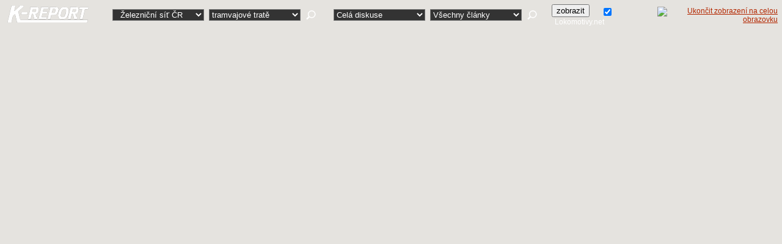

--- FILE ---
content_type: text/html; charset=windows-1250
request_url: https://www.k-report.net/mapy/fullscreen.php?lokomotivy=gba_441-441808000
body_size: 15080
content:
<?xml version="1.0" encoding="windows-1250"?>
<!DOCTYPE html PUBLIC '-//W3C//DTD XHTML 1.0 Strict//EN' 'http://www.w3.org/TR/xhtml1/DTD/xhtml1-strict.dtd'>
<html xmlns="http://www.w3.org/1999/xhtml" xml:lang="cs" lang="cs">
  <head>
    <title>Mapy - K-REPORT český dopravní server</title>
    <meta http-equiv="Content-Type" content="text/html; charset=windows-1250" />
    <meta http-equiv="Content-language" content="cs" />
    <meta name="robots" content="index,follow" />
    <meta name="googlebot" content="snippet,archive" />
    <meta name="description" content="Server pro přátele železnice, MHD, a dopravní problematiky obecně" />
    <meta name="keywords" content="K-report, diskuse, diskuze, železnice, koridory" />
    <meta name="viewport" content="width=device-width">
    <link rel="shortcut icon" type="image/x-icon" href="/favicon.ico" />
    <link rel="icon" type="image/png" href="/192.png" sizes=192x192 />
    <link rel="icon" type="image/png" href="/128.png" sizes=128x128 />
    <link href="https://www.k-report.net/rss/" rel="alternate" type="application/rss+xml" title="RSS" />
    <meta name="viewport" content="initial-scale=1.0, user-scalable=no">
    <link rel="stylesheet" href="../pomocnaslozka/style_fullscreen_map.css" type="text/css" media="screen, projection, tv" />
    <script async src="https://pagead2.googlesyndication.com/pagead/js/adsbygoogle.js?client=ca-pub-2226761758498559" crossorigin="anonymous"></script>
    <script src="../pomocnaslozka/tc-string-parse.js"></script>
    <script type="text/javascript" src="../pomocnaslozka/dffunkce4.js"></script>
    <script type="text/javascript" src="https://maps.google.com/maps/api/js?key=AIzaSyBXY6E3lLO3o5mZ4g1K8pm9uobLM0xhHsI"></script>
    <script type="text/javascript" src="/mapy/skripty/mapy.js"></script>
    <script type="text/javascript" src="/mapy/skripty/markerclusterer.js"></script>

    <script type="text/javascript">
    /* <![CDATA[ */

    if(typeof($)=='undefined'){
      function $(elementId){
        var element = document.getElementById(elementId);
        return element;
      }
    }

    var map = null;
    var aktualZoom = 8;

    var mc = null;
    var obrazkyDiskuse = false;
    var markersBody = [];
    var markersObrazkyDiskuse = [];
    var markersObrazkyClanky = [];
    var markersObrazkyLokomotivy = [];
    
    var infoWindow;

    function posunDiv(controlDiv, map) {
      controlDiv.style.padding = '0px';

      // Set CSS for the control border
      var controlUI = document.createElement('div');
      controlUI.style.width = '1px';
      controlUI.style.height = '50px';
      controlDiv.appendChild(controlUI);
    }

    function mapa() {
      var myLatlng = new google.maps.LatLng(49.8,15.7);
      var myOptions = {
        zoom: aktualZoom,
        center: myLatlng,
        mapTypeId: google.maps.MapTypeId.ROADMAP,
        tilt: 0,
        mapTypeControl: true,
        mapTypeControlOptions: {
          position: google.maps.ControlPosition.RIGHT_TOP
        },
        panControl: true,
        panControlOptions: {
          position: google.maps.ControlPosition.LEFT_TOP
        },
        StreetViewControl: true,
        StreetViewControlOptions: {
          position: google.maps.ControlPosition.LEFT_TOP
        },
        zoomControl: true,
        zoomControlOptions: {
          position: google.maps.ControlPosition.LEFT_TOP
        },
        scaleControl: true,
        scaleControlOptions: {
          position: google.maps.ControlPosition.RIGHT_BOTTOM
        }
      };

      map = new google.maps.Map(document.getElementById("map_canvas"), myOptions);
      var posunDiv1 = document.createElement('div');
      var posunDiv2 = document.createElement('div');
      new posunDiv(posunDiv1, map);
      new posunDiv(posunDiv2, map);

      posunDiv1.index = 1;
      posunDiv2.index = 2;
      map.controls[google.maps.ControlPosition.TOP_LEFT].push(posunDiv1);
      map.controls[google.maps.ControlPosition.TOP_RIGHT].push(posunDiv2);
      infoWindow=new google.maps.InfoWindow();
    }

    /* ]]> */
    </script>
  </head>

  <body onLoad="mobCheck(); mapa(); document.forms['formular'].reset(); kresbaNacteni();">

    <script type="text/javascript">
      /* <![CDATA[ */
      function kresbaNacteni() {
        document.getElementById("zel_trat").value = "s1";
        window.setTimeout(function (){nacist_trat("zel_trat")}, 700);
        document.getElementById("clanky_seznam").value = "vsechny";
        document.getElementById("diskuse_seznam").value = "cela";
        document.getElementById("lokomotivy").checked = "checked";
        document.getElementById("lokomotivy_toggle").value = "1";
        window.setTimeout(function (){funcObrazkyDiskuse(); funcObrazkyClanky(1); funcObrazkyLokomotivy(1);}, 1100);
        alert ('Obrázek gba_441-441808000 nebyl nalezen.');
      }
      /* ]]> */
    </script>
    <div id="map_canvas" name="map_canvas">
    </div>
    <div id="mapy_box">
      <form id="formular" name="formular">
        <table id="mapy_tab">
          <tr>
            <td style="width: 160px">&nbsp;<a href="/"><img src="/obrazky/mapy_fs_logo.png" width="138" height="33" alt="K-report titulní stránka" title="K-report titulní stránka" /></a></td>
            <td style="width: 350px">
              <select id="zel_trat" name="zel_trat" onChange="nacist_trat('zel_trat')">
              <option value="0" selected="selected">železniční tratě</option>
                                  <option value="" class="mapy_tab_d mapy_tab_bg" disabled="disabled">1) Sítě</option>
                                  <option value="s1">&nbsp;&nbsp;Železniční síť ČR</option>
                                  <option value="" class="mapy_tab_d mapy_tab_bg" disabled="disabled">2) Jednotlivé tratě</option>
                                  <option value="t96">&nbsp;&nbsp;010 Kolín - Česká Třebová</option>
                                  <option value="t148">&nbsp;&nbsp;011 Praha - Kolín</option>
                                  <option value="t234">&nbsp;&nbsp;012 Pečky - Bečváry, Bošice - Kouřim</option>
                                  <option value="t233">&nbsp;&nbsp;014 Kolín - Ledečko</option>
                                  <option value="t98">&nbsp;&nbsp;015 Přelouč - Prachovice</option>
                                  <option value="t102">&nbsp;&nbsp;016 Holice - Chrudim</option>
                                  <option value="t321">&nbsp;&nbsp;017 Česká Třebová - Dzbel, Chornice - Velké Opatovice</option>
                                  <option value="t97">&nbsp;&nbsp;018 Choceň - Litomyšl</option>
                                  <option value="t124">&nbsp;&nbsp;020 Velký Osek - Hradec Králové</option>
                                  <option value="t93">&nbsp;&nbsp;021 Hradec Králové - Letohrad, Častolovice - Solnice</option>
                                  <option value="t94">&nbsp;&nbsp;023 Doudleby nad Orlicí - Rokytnice v Orlických horách</option>
                                  <option value="t89">&nbsp;&nbsp;024 Ústí nad Orlicí - Štíty, Lichkov - Lichkov (Gr)</option>
                                  <option value="t90">&nbsp;&nbsp;025 Dolní Lipka - Hanušovice</option>
                                  <option value="t128">&nbsp;&nbsp;026 Choceň - Náchod, Opočno pod Orlickými horami - Dobruška</option>
                                  <option value="t506">&nbsp;&nbsp;027 Starkoč - Broumov</option>
                                  <option value="t246">&nbsp;&nbsp;030 Jaroměř - Liberec</option>
                                  <option value="t125">&nbsp;&nbsp;031 Pardubice - Hradec Králové - Jaroměř</option>
                                  <option value="t127">&nbsp;&nbsp;032 Jaroměř - Trutnov</option>
                                  <option value="t106">&nbsp;&nbsp;034 Smržovka - Josefův Důl</option>
                                  <option value="t107">&nbsp;&nbsp;035 Železný Brod - Tanvald</option>
                                  <option value="t108">&nbsp;&nbsp;036 Liberec - Harrachov (Gr)</option>
                                  <option value="t109">&nbsp;&nbsp;037 Liberec - Jindřichovice pod Smrkem, Frýdlant v Čechách - Černousy (Gr)</option>
                                  <option value="t111">&nbsp;&nbsp;038 Raspenava - Bílý Potok pod Smrkem</option>
                                  <option value="t244">&nbsp;&nbsp;040 Chlumec nad Cidlinou - Trutnov</option>
                                  <option value="t247">&nbsp;&nbsp;041 Hradec Králové - Jičín - Turnov</option>
                                  <option value="t250">&nbsp;&nbsp;042 Martinice v Krkonoších - Rokytnice nad Jizerou</option>
                                  <option value="t251">&nbsp;&nbsp;043 Trutnov - Královec (Gr)</option>
                                  <option value="t253">&nbsp;&nbsp;044 Kunčice nad Labem - Vrchlabí</option>
                                  <option value="t252">&nbsp;&nbsp;045 Trutnov - Svoboda nad Úpou</option>
                                  <option value="t509">&nbsp;&nbsp;046 Lomnice nad Popelkou - Stará Paka</option>
                                  <option value="t249">&nbsp;&nbsp;047 Trutnov - Teplice nad Metují</option>
                                  <option value="t144">&nbsp;&nbsp;060 Poříčany - Nymburk</option>
                                  <option value="t241">&nbsp;&nbsp;061 Nymburk - Jičín</option>
                                  <option value="t242">&nbsp;&nbsp;062 Chlumec nad Cidlinou - Křinec</option>
                                  <option value="t243">&nbsp;&nbsp;063 Bakov nad Jizerou - Dolní Bousov</option>
                                  <option value="t248">&nbsp;&nbsp;064 Mšeno - Mladá Boleslav - Lomnice nad Popelkou</option>
                                  <option value="t142">&nbsp;&nbsp;070 Praha - Turnov</option>
                                  <option value="t145">&nbsp;&nbsp;071 Nymburk - Mladá Boleslav</option>
                                  <option value="t139">&nbsp;&nbsp;072 Ústí nad Labem - Lysá nad Labem</option>
                                  <option value="t140">&nbsp;&nbsp;073 Ústí nad Labem - Děčín</option>
                                  <option value="t240">&nbsp;&nbsp;074 Čelákovice - Neratovice</option>
                                  <option value="t141">&nbsp;&nbsp;076 Mělník - Mšeno</option>
                                  <option value="t138">&nbsp;&nbsp;080 Mladá Boleslav - Jedlová</option>
                                  <option value="t129">&nbsp;&nbsp;081 Děčín - Benešov nad Ploučnicí - Rumburk</option>
                                  <option value="t136">&nbsp;&nbsp;082 Česká Kamenice - Kamenický Šenov</option>
                                  <option value="t133">&nbsp;&nbsp;083 Děčín - Bad Schandau - Dolní Poustevna - Rumburk</option>
                                  <option value="t131">&nbsp;&nbsp;084 Rumburk - Panský - Mikulášovice, Rumburk - Krásná Lípa - Panský</option>
                                  <option value="t510">&nbsp;&nbsp;085 Rybniště - Varnsdorf</option>
                                  <option value="t135">&nbsp;&nbsp;086 Liberec - Česká Lípa - Benešov nad Ploučnicí</option>
                                  <option value="t137">&nbsp;&nbsp;087 Lovosice - Česká Lípa</option>
                                  <option value="t122">&nbsp;&nbsp;089 Liberec - Zittau - Varnsdorf - Varnsdorf (Gr)</option>
                                  <option value="t153">&nbsp;&nbsp;090 Kralupy nad Vltavou - Ústí nad Labem</option>
                                  <option value="t150">&nbsp;&nbsp;091 Praha-Hostivař - Kralupy nad Vltavou</option>
                                  <option value="t143">&nbsp;&nbsp;092 Neratovice - Kralupy nad Vltavou</option>
                                  <option value="t154">&nbsp;&nbsp;093 Kralupy nad Vltavou - Kladno</option>
                                  <option value="t151">&nbsp;&nbsp;094 Vraňany - Lužec nad Vltavou</option>
                                  <option value="t163">&nbsp;&nbsp;095 Vraňany - Zlonice</option>
                                  <option value="t164">&nbsp;&nbsp;096 Roudnice nad Labem - Libochovice</option>
                                  <option value="t167">&nbsp;&nbsp;097 Lovosice - Teplice v Čechách</option>
                                  <option value="t161">&nbsp;&nbsp;110 Kralupy nad Vltavou - Louny</option>
                                  <option value="t162">&nbsp;&nbsp;111 Kralupy nad Vltavou - Velvary</option>
                                  <option value="t166">&nbsp;&nbsp;113 Lovosice - Most</option>
                                  <option value="t165">&nbsp;&nbsp;114 Lovosice - Postoloprty</option>
                                  <option value="t149">&nbsp;&nbsp;120 Praha - Kladno - Rakovník</option>
                                  <option value="t155">&nbsp;&nbsp;121 Hostivice - Podlešín</option>
                                  <option value="t156">&nbsp;&nbsp;122 Praha - Hostivice - Rudná u Prahy</option>
                                  <option value="t172">&nbsp;&nbsp;123 Most - Žatec západ</option>
                                  <option value="t168">&nbsp;&nbsp;124 Lužná u Rakovníka - Jirkov</option>
                                  <option value="t169">&nbsp;&nbsp;125 Krupá - Kolešovice</option>
                                  <option value="t160">&nbsp;&nbsp;126 Most - Rakovník</option>
                                  <option value="t170">&nbsp;&nbsp;130 Děčín - Kadaň-Prunéřov</option>
                                  <option value="t171">&nbsp;&nbsp;131 Ústí nad Labem - Úpořiny - Most</option>
                                  <option value="t326">&nbsp;&nbsp;132 Kadaň-Prunéřov - Hradec u Kadaně</option>
                                  <option value="t173">&nbsp;&nbsp;134 Teplice v Čechách - Litvínov</option>
                                  <option value="t174">&nbsp;&nbsp;135 Most - Moldava v Krušných horách</option>
                                  <option value="t180">&nbsp;&nbsp;137 Chomutov - Vejprty (Gr)</option>
                                  <option value="t179">&nbsp;&nbsp;140 Chomutov - Karlovy Vary - Cheb</option>
                                  <option value="t181">&nbsp;&nbsp;141 Karlovy Vary - Merklín</option>
                                  <option value="t182">&nbsp;&nbsp;142 Karlovy Vary dolní nádraží - Potůčky (Gr)</option>
                                  <option value="t183">&nbsp;&nbsp;144 Nová Role - Loket předměstí</option>
                                  <option value="t187">&nbsp;&nbsp;145 Sokolov - Kraslice - Kraslice (Gr)</option>
                                  <option value="t188">&nbsp;&nbsp;146 Cheb - Luby u Chebu</option>
                                  <option value="t190">&nbsp;&nbsp;147 Cheb - Bad Brambach</option>
                                  <option value="t189">&nbsp;&nbsp;148 Cheb - Hranice v Čechách, Aš - Selb (Gr)</option>
                                  <option value="t184">&nbsp;&nbsp;149 Karlovy Vary dolní nádraží - Mariánské Lázně, Krásný Jez - Horní Slavkov-Kounice</option>
                                  <option value="t194">&nbsp;&nbsp;160 Plzeň - Žatec</option>
                                  <option value="t177">&nbsp;&nbsp;161 Rakovník - Bečov nad Teplou</option>
                                  <option value="t195">&nbsp;&nbsp;162 Rakovník - Kralovice u Rakovníka</option>
                                  <option value="t185">&nbsp;&nbsp;164 Hradec u Kadaně - Kaštice, Vilémov u Kadaně - Kadaňský Rohozec</option>
                                  <option value="t192">&nbsp;&nbsp;170 Beroun - Plzeň - Klatovy</option>
                                  <option value="t157">&nbsp;&nbsp;171 Praha - Beroun</option>
                                  <option value="t224">&nbsp;&nbsp;172 Zadní Třebaň - Lochovice</option>
                                  <option value="t158">&nbsp;&nbsp;173 Praha - Rudná u Prahy - Beroun</option>
                                  <option value="t159">&nbsp;&nbsp;174 Beroun - Rakovník</option>
                                  <option value="t206">&nbsp;&nbsp;175 Rokycany - Nezvěstice</option>
                                  <option value="t193">&nbsp;&nbsp;176 Plzeň - Radnice</option>
                                  <option value="t196">&nbsp;&nbsp;177 Plzeň - Bezdružice</option>
                                  <option value="t511">&nbsp;&nbsp;178 Plzeň - Cheb</option>
                                  <option value="t191">&nbsp;&nbsp;179 Cheb - Cheb (Gr)</option>
                                  <option value="t199">&nbsp;&nbsp;180 Plzeň - Domažlice - Furth im Wald (Gr)</option>
                                  <option value="t201">&nbsp;&nbsp;181 Nýřany - Heřmanova Huť</option>
                                  <option value="t200">&nbsp;&nbsp;182 Staňkov - Poběžovice</option>
                                  <option value="t202">&nbsp;&nbsp;183 Klatovy - Železná Ruda-Alžbětín</option>
                                  <option value="t198">&nbsp;&nbsp;184 Domažlice - Planá u Mariánských Lázní</option>
                                  <option value="t203">&nbsp;&nbsp;185 Horažďovice předměstí - Domažlice</option>
                                  <option value="t197">&nbsp;&nbsp;186 Svojšín - Bor</option>
                                  <option value="t205">&nbsp;&nbsp;190 České Budějovice - Strakonice</option>
                                  <option value="t512">&nbsp;&nbsp;191 Plzeň - Strakonice</option>
                                  <option value="t210">&nbsp;&nbsp;192 Nepomuk - Blatná</option>
                                  <option value="t217">&nbsp;&nbsp;193 Netolice - Týn nad Vltavou</option>
                                  <option value="t213">&nbsp;&nbsp;194 České Budějovice - Černý Kříž</option>
                                  <option value="t215">&nbsp;&nbsp;195 Rybník - Lipno nad Vltavou</option>
                                  <option value="t214">&nbsp;&nbsp;196 České Budějovice - Summerau (Gr)</option>
                                  <option value="t212">&nbsp;&nbsp;197 Číčenice - Nové Údolí</option>
                                  <option value="t211">&nbsp;&nbsp;198 Strakonice - Volary</option>
                                  <option value="t216">&nbsp;&nbsp;199 České Budějovice - Gmünd (Gr)</option>
                                  <option value="t207">&nbsp;&nbsp;200 Beroun - Protivín</option>
                                  <option value="t221">&nbsp;&nbsp;201 Tábor - Ražice</option>
                                  <option value="t227">&nbsp;&nbsp;202 Tábor - Bechyně</option>
                                  <option value="t209">&nbsp;&nbsp;203 Březnice - Stakonice</option>
                                  <option value="t208">&nbsp;&nbsp;204 Březnice - Rožmitál pod Třemšínem</option>
                                  <option value="t230">&nbsp;&nbsp;210 Praha - Vrané nad Vltavou - Čerčany, Vrané nad Vltavou - Dobříš</option>
                                  <option value="t232">&nbsp;&nbsp;212 Čerčany - Světlá nad Sázavou</option>
                                  <option value="t226">&nbsp;&nbsp;220 Benešov u Prahy - České Budějovice</option>
                                  <option value="t225">&nbsp;&nbsp;221 Praha - Benešov u Prahy</option>
                                  <option value="t229">&nbsp;&nbsp;222 Benešov u Prahy - Trhový Štěpánov</option>
                                  <option value="t228">&nbsp;&nbsp;223 Olbramovice - Sedlčany</option>
                                  <option value="t222">&nbsp;&nbsp;224 Tábor - Horní Cerekev</option>
                                  <option value="t87">&nbsp;&nbsp;225 Havlíčkův Brod - Veselí nad Lužnicí</option>
                                  <option value="t219">&nbsp;&nbsp;226 Veselí nad Lužnicí - České Velenice</option>
                                  <option value="t88">&nbsp;&nbsp;227 Kostelec u Jihlavy - Slavonice</option>
                                  <option value="t223">&nbsp;&nbsp;228 Jindřichův Hradec - Obrataň</option>
                                  <option value="t220">&nbsp;&nbsp;229 Jindřichův Hradec - Nová Bystřice</option>
                                  <option value="t103">&nbsp;&nbsp;230 Kolín - Havlíčkův Brod</option>
                                  <option value="t146">&nbsp;&nbsp;231 Lysá nad Labem - Kolín</option>
                                  <option value="t147">&nbsp;&nbsp;232 Praha - Lysá nad Labem - Milovice</option>
                                  <option value="t239">&nbsp;&nbsp;233 Čelákovice - Mochov</option>
                                  <option value="t236">&nbsp;&nbsp;235 Kutná Hora - Zruč nad Sázavou</option>
                                  <option value="t104">&nbsp;&nbsp;236 Čáslav - Třemošnice</option>
                                  <option value="t85">&nbsp;&nbsp;237 Havlíčkův Brod - Humpolec</option>
                                  <option value="t99">&nbsp;&nbsp;238 Pardubice - Havlíčkův Brod</option>
                                  <option value="t78">&nbsp;&nbsp;240 Brno - Jihlava</option>
                                  <option value="t71">&nbsp;&nbsp;241 Znojmo - Okříšky</option>
                                  <option value="t82">&nbsp;&nbsp;243 Moravské Budějovice - Jemnice</option>
                                  <option value="t70">&nbsp;&nbsp;244 Brno - Hrušovany nad Jevišovkou-Šanov, Moravské Bránice - Oslavany</option>
                                  <option value="t60">&nbsp;&nbsp;246 Břeclav - Znojmo</option>
                                  <option value="t79">&nbsp;&nbsp;248 Znojmo - Retz (Gr)</option>
                                  <option value="t86">&nbsp;&nbsp;249 Dobronín - Polná</option>
                                  <option value="t67">&nbsp;&nbsp;250 Havlíčkův Brod - Tišnov</option>
                                  <option value="t513">&nbsp;&nbsp;251 Tišnov - Brno - Hustopeče u Brna, Hrušovany u Brna - Židlochovice</option>
                                  <option value="t514">&nbsp;&nbsp;252 Šakvice - Kúty</option>
                                  <option value="t55">&nbsp;&nbsp;253 Břeclav - Lednice</option>
                                  <option value="t52">&nbsp;&nbsp;255 Hodonín - Zaječí</option>
                                  <option value="t84">&nbsp;&nbsp;256 Žďár nad Sázavou - Nové Město na Moravě - Tišnov</option>
                                  <option value="t80">&nbsp;&nbsp;257 Křižanov - Studenec</option>
                                  <option value="t68">&nbsp;&nbsp;260 Česká Třebová - Brno</option>
                                  <option value="t100">&nbsp;&nbsp;261 Svitavy - Žďárec u Skutče</option>
                                  <option value="t40">&nbsp;&nbsp;262 Skalice nad Svitavou - Velké Opatovice</option>
                                  <option value="t508">&nbsp;&nbsp;270 Česká Třebová - Přerov, Rudoltice v Čechách - Lanškroun</option>
                                  <option value="t39">&nbsp;&nbsp;271 Přerov - Bohumín, Mošnov, Ostrava Airport - Studénka</option>
                                  <option value="t329">&nbsp;&nbsp;272 Bohumín - Chałupki (Gr), Bohumín - Zebrzydowice (Gr)</option>
                                  <option value="t1">&nbsp;&nbsp;276 Suchdol nad Odrou - Budišov nad Budišovkou</option>
                                  <option value="t33">&nbsp;&nbsp;277 Suchdol nad Odrou - Fulnek</option>
                                  <option value="t36">&nbsp;&nbsp;278 Suchdol nad Odrou - Nový Jičín</option>
                                  <option value="t37">&nbsp;&nbsp;279 Studénka - Bílovec</option>
                                  <option value="t34">&nbsp;&nbsp;280 Hranice na Moravě - Horní Lideč (Gr), Horní Lideč - Bylnice</option>
                                  <option value="t81">&nbsp;&nbsp;281 Valašské Meziříčí - Rožnov pod Radhoštěm</option>
                                  <option value="t35">&nbsp;&nbsp;282 Vsetín - Velké Karlovice</option>
                                  <option value="t22">&nbsp;&nbsp;290 Olomouc - Šumperk</option>
                                  <option value="t38">&nbsp;&nbsp;291 Zábřeh na Moravě - Kouty nad Desnou, Petrov nad Desnou - Sobotín</option>
                                  <option value="t6">&nbsp;&nbsp;292 Šumperk - Krnov</option>
                                  <option value="t83">&nbsp;&nbsp;294 Hanušovice - Staré Město pod Sněžníkem</option>
                                  <option value="t13">&nbsp;&nbsp;295 Lipová Lázně - Javorník ve Slezsku</option>
                                  <option value="t9">&nbsp;&nbsp;297 Mikulovice - Zlaté Hory</option>
                                  <option value="t5">&nbsp;&nbsp;298 Třemešná ve Slezsku - Osoblaha</option>
                                  <option value="t63">&nbsp;&nbsp;300 Brno - Přerov</option>
                                  <option value="t41">&nbsp;&nbsp;301 Nezamyslice - Olomouc</option>
                                  <option value="t28">&nbsp;&nbsp;303 Kojetín - Valašské Meziříčí</option>
                                  <option value="t62">&nbsp;&nbsp;304 Kojetín - Tovačov</option>
                                  <option value="t61">&nbsp;&nbsp;305 Kroměříž - Zborovice</option>
                                  <option value="t42">&nbsp;&nbsp;306 Prostějov - Dzbel</option>
                                  <option value="t43">&nbsp;&nbsp;307 Prostějov - Červenka</option>
                                  <option value="t44">&nbsp;&nbsp;308 Litovel předměstí - Mladeč</option>
                                  <option value="t45">&nbsp;&nbsp;309 Olomouc - Drahanovice</option>
                                  <option value="t29">&nbsp;&nbsp;310 Olomouc - Opava, Rýmařov - Valšov</option>
                                  <option value="t31">&nbsp;&nbsp;312 Bruntál - Malá Morávka</option>
                                  <option value="t32">&nbsp;&nbsp;313 Milotice nad Opavou - Vrbno pod Pradědem</option>
                                  <option value="t23">&nbsp;&nbsp;314 Opava - Svobodné Heřmanice</option>
                                  <option value="t7">&nbsp;&nbsp;315 Opava - Hradec nad Moravicí</option>
                                  <option value="t25">&nbsp;&nbsp;317 Opava - Hlučín, Kravaře ve Slezku - Chuchelná</option>
                                  <option value="t73">&nbsp;&nbsp;320 Ostrava - Bohumín - Čadca (Gr), Dětmarovice - Petrovice u Karviné</option>
                                  <option value="t72">&nbsp;&nbsp;321 Opava - Ostrava - Havířov - Český Těšín, Ostrava-Svinov - Ostrava-Kunčice</option>
                                  <option value="t77">&nbsp;&nbsp;322 Český Těšín (Gr) - Český Těšín - Frýdek-Místek</option>
                                  <option value="t4">&nbsp;&nbsp;323 Ostrava - Valašské Meziříčí, Frýdlant nad Ostravicí - Ostravice</option>
                                  <option value="t26">&nbsp;&nbsp;325 Studénka - Veřovice</option>
                                  <option value="t46">&nbsp;&nbsp;330 Přerov - Břeclav</option>
                                  <option value="t51">&nbsp;&nbsp;331 Otrokovice - Vizovice</option>
                                  <option value="t66">&nbsp;&nbsp;340 Brno - Uherské Hradiště</option>
                                  <option value="t48">&nbsp;&nbsp;341 Staré Město u Uherského Hradiště - Nemšová (Gr), Újezdec u Luhačovic - Luhačovice</option>
                                  <option value="t64">&nbsp;&nbsp;342 Bzenec - Moravský Písek</option>
                                  <option value="t47">&nbsp;&nbsp;343 Hodonín - Vrbovce (Gr)</option>
                                  <option value="t323">&nbsp;&nbsp;&nbsp;&nbsp;&nbsp;&nbsp;&nbsp; Broumov - Otovice zastávka</option>
                                  <option value="t53">&nbsp;&nbsp;&nbsp;&nbsp;&nbsp;&nbsp;&nbsp; Čejč - Ždánice</option>
                                  <option value="t176">&nbsp;&nbsp;&nbsp;&nbsp;&nbsp;&nbsp;&nbsp; Děčín - Oldřichov u Duchcova</option>
                                  <option value="t325">&nbsp;&nbsp;&nbsp;&nbsp;&nbsp;&nbsp;&nbsp; Dolní Bousov - Kopidlno</option>
                                  <option value="t256">&nbsp;&nbsp;&nbsp;&nbsp;&nbsp;&nbsp;&nbsp; Hněvčeves - Smiřice</option>
                                  <option value="t330">&nbsp;&nbsp;&nbsp;&nbsp;&nbsp;&nbsp;&nbsp; Hodonín - Hodonín (Gr)</option>
                                  <option value="t507">&nbsp;&nbsp;&nbsp;&nbsp;&nbsp;&nbsp;&nbsp; Holice - Borohrádek</option>
                                  <option value="t328">&nbsp;&nbsp;&nbsp;&nbsp;&nbsp;&nbsp;&nbsp; Horní Slavkov-Kounice - Loket předměstí</option>
                                  <option value="t8">&nbsp;&nbsp;&nbsp;&nbsp;&nbsp;&nbsp;&nbsp; Hostašovice - Nový Jičín horní nádraží</option>
                                  <option value="t59">&nbsp;&nbsp;&nbsp;&nbsp;&nbsp;&nbsp;&nbsp; Hrušovany nad Jevišovkou-Šanov - Hevlín</option>
                                  <option value="t101">&nbsp;&nbsp;&nbsp;&nbsp;&nbsp;&nbsp;&nbsp; Chrudim město - Heřmanův Městec</option>
                                  <option value="t324">&nbsp;&nbsp;&nbsp;&nbsp;&nbsp;&nbsp;&nbsp; Královec - Žacléř</option>
                                  <option value="t327">&nbsp;&nbsp;&nbsp;&nbsp;&nbsp;&nbsp;&nbsp; Kralovice u Rakovníka - Mladotice</option>
                                  <option value="t54">&nbsp;&nbsp;&nbsp;&nbsp;&nbsp;&nbsp;&nbsp; Kyjov - Mutěnice</option>
                                  <option value="t65">&nbsp;&nbsp;&nbsp;&nbsp;&nbsp;&nbsp;&nbsp; Nemotice - Koryčany</option>
                                  <option value="t238">&nbsp;&nbsp;&nbsp;&nbsp;&nbsp;&nbsp;&nbsp; Pražské spojky</option>
                                  <option value="t178">&nbsp;&nbsp;&nbsp;&nbsp;&nbsp;&nbsp;&nbsp; Protivec - Bochov</option>
                                  <option value="t134">&nbsp;&nbsp;&nbsp;&nbsp;&nbsp;&nbsp;&nbsp; Rumburk - Jiříkov (Gr)</option>
                                  <option value="t12">&nbsp;&nbsp;&nbsp;&nbsp;&nbsp;&nbsp;&nbsp; Velká Kraš - Vidnava</option>
                                  <option value="t56">&nbsp;&nbsp;&nbsp;&nbsp;&nbsp;&nbsp;&nbsp; Vranovice - Pohořelice</option>
                                  <option value="t237">&nbsp;&nbsp;&nbsp;&nbsp;&nbsp;&nbsp;&nbsp; ŽZO Cerhenice</option>
                                  <option value="" class="mapy_tab_d mapy_tab_bg" disabled="disabled"> 3) Diskuse</option>
                                  <option value="s5">&nbsp;&nbsp;Podorlické tratě</option>
                                  <option value="s6">&nbsp;&nbsp;Tratě kolem Pardubic a Hradce Králové</option>
                                  <option value="s7">&nbsp;&nbsp;Tratě Jizerských hor a Frýdlantska</option>
                                  <option value="s8">&nbsp;&nbsp;Tratě v Českém ráji a Podkrkonoší</option>
                                  <option value="s9">&nbsp;&nbsp;Tratě kolem Mladé Boleslavi</option>
                                  <option value="s10">&nbsp;&nbsp;Tratě pod Jedlovou</option>
                                  <option value="s11">&nbsp;&nbsp;Peážní trať Liberec - Zittau - Rybniště</option>
                                  <option value="s12">&nbsp;&nbsp;Tratě v Ústeckém kraji</option>
                                  <option value="s13">&nbsp;&nbsp;Tratě na Slánsku a pod Řípem</option>
                                  <option value="s14">&nbsp;&nbsp;„Buštěhradka“ a okolí</option>
                                  <option value="s15">&nbsp;&nbsp;Tratě kolem Mostu a Chomutova</option>
                                  <option value="s16">&nbsp;&nbsp;Tratě v Karlovarském kraji</option>
                                  <option value="s17">&nbsp;&nbsp;Trať Krásný Jez - Loket - Nové Sedlo</option>
                                  <option value="s18">&nbsp;&nbsp;Trať Plzeň - Žatec a okolí</option>
                                  <option value="s19">&nbsp;&nbsp;Tratě v západních Čechách</option>
                                  <option value="s20">&nbsp;&nbsp;Tratě na jihu Čech</option>
                                  <option value="s21">&nbsp;&nbsp;Lipenka, Bechyňka, šumavské lokálky (ŠED)</option>
                                  <option value="s22">&nbsp;&nbsp;Trať Zdice - Protivín a blatenské lokálky</option>
                                  <option value="s23">&nbsp;&nbsp;„Posázavský pacifik“ a přilehlé tratě</option>
                                  <option value="s24">&nbsp;&nbsp;Trať Praha - České Budějovice (postřehy z provozu)</option>
                                  <option value="s25">&nbsp;&nbsp;Tratě a lokálky v okolí Prahy</option>
                                  <option value="s26">&nbsp;&nbsp;Trať Pardubice - Havlíčkův Brod a okolí</option>
                                  <option value="s27">&nbsp;&nbsp;Tratě na Vysočině</option>
                                  <option value="s28">&nbsp;&nbsp;Tratě na jihozápadní Moravě</option>
                                  <option value="s29">&nbsp;&nbsp;Tratě kolem Brna</option>
                                  <option value="s30">&nbsp;&nbsp;Trať Tišnov - Žďár nad Sázavou</option>
                                  <option value="s31">&nbsp;&nbsp;Tratě na střední Moravě</option>
                                  <option value="s32">&nbsp;&nbsp;Tratě na severní Moravě</option>
                                  <option value="s33">&nbsp;&nbsp;Tratě na Jesenicku</option>
                                  <option value="s34">&nbsp;&nbsp;Tratě pod Beskydy</option>
                                  <option value="s35">&nbsp;&nbsp;Trať Olomouc - Opava a okolí</option>
                                  <option value="s36">&nbsp;&nbsp;Trať Bohumín - Čadca a okolí</option>
                                  <option value="s37">&nbsp;&nbsp;Trať Břeclav - Přerov a „Zlínka“</option>
                                  <option value="s38">&nbsp;&nbsp;Trať Kojetín - Tovačov</option>
                                  <option value="s39">&nbsp;&nbsp;„Vlára“ a okolí</option>
                                  <option value="s45">&nbsp;&nbsp;3. koridor</option>
                                  <option value="s46">&nbsp;&nbsp;4. koridor</option>
                      </select>
              <select id="tram_trat" name="tram_trat" onChange="nacist_trat('tram_trat')">
              <option value="0" selected="selected">tramvajové tratě</option>
                                  <option value="" class="mapy_tab_d" disabled="disabled">1) Tramvajové sítě</option>
                                  <option value="t386">&nbsp;&nbsp;Brno</option>
                                  <option value="t92">&nbsp;&nbsp;Liberec</option>
                                  <option value="t258">&nbsp;&nbsp;Most a Litvínov</option>
                                  <option value="t318">&nbsp;&nbsp;Olomouc</option>
                                  <option value="t332">&nbsp;&nbsp;Ostrava</option>
                                  <option value="t257">&nbsp;&nbsp;Plzeň</option>
                                  <option value="t260">&nbsp;&nbsp;Praha</option>
                                  <option value="" class="mapy_tab_d" disabled="disabled"> 2) Diskuse</option>
                                  <option value="s48">&nbsp;&nbsp;Tramvaje v Brně</option>
                                  <option value="s40">&nbsp;&nbsp;Tramvaje v Liberci a trať do Jablonce</option>
                                  <option value="s41">&nbsp;&nbsp;MHD v Mostě, Litvínově a okolí</option>
                                  <option value="s42">&nbsp;&nbsp;Tramvaje v Olomouci</option>
                                  <option value="s47">&nbsp;&nbsp;Tramvaje v Ostravě</option>
                                  <option value="s43">&nbsp;&nbsp;Tramvaje v Plzni</option>
                                  <option value="s44">&nbsp;&nbsp;Tramvaje v Praze</option>
                      </select>
              <a href="#" onClick="trateLupa();"><img src="/obrazky/mapy_fs_lupa1.png" alt="Zobrazit celou trať" title="Zobrazit celou trať" width="18" height="19" class="lupa" id="lupa_trate_on" /></a>
              <img src="/obrazky/mapy_fs_lupa2.png" alt="" title="" width="18" height="19" class="lupa" id="lupa_trate_off" />
            </td>
            <td style="width: 350px">
              <select id="diskuse_seznam" name="diskuse_seznam" onChange="funcObrazkyDiskuse();">
              <option value="0" selected="selected">obrázky z diskuse</option>
<option value="cela" class="mapy_tab_b">Celá diskuse</option>
<option value="28" class="mapy_tab_b mapy_tab_bg">Železnice</option>
<option value="28-1148">&nbsp;&nbsp;Aktuální postřehy o nasazení vozidel</option>
<option value="28-316">&nbsp;&nbsp;Aktuální informace z provozu</option>
<option value="28-174">&nbsp;&nbsp;Nehody</option>
<option value="28-27">&nbsp;&nbsp;Všeobecná železniční diskuse</option>
<option value="28-1299">&nbsp;&nbsp;Otázky - zodpověz, kdo víš a znáš</option>
<option value="28-251794">&nbsp;&nbsp;Elektronické informační a prodejní systémy</option>
<option value="28-3478">&nbsp;&nbsp;Lanové dráhy a vleky</option>
<option value="28-623">&nbsp;&nbsp;Parní lokomotivy</option>
<option value="28-14376">&nbsp;&nbsp;110, 111, 113, 210 a 218 - žehličky</option>
<option value="28-1195">&nbsp;&nbsp;121, 122, 123, 124, 125.8, 130 a 131</option>
<option value="28-360">&nbsp;&nbsp;140 a 141 - bobiny</option>
<option value="28-14120">&nbsp;&nbsp;150 a 151 - banány</option>
<option value="28-27142">&nbsp;&nbsp;162 a 163 - peršingy</option>
<option value="28-3046">&nbsp;&nbsp;180, 181, 182, 183 a 184 - šestikola</option>
<option value="28-571">&nbsp;&nbsp;230, 240, 340 a 280 (S699.0) - laminátky</option>
<option value="28-30787">&nbsp;&nbsp;242 a 263 - plecháče a princezny</option>
<option value="28-491">&nbsp;&nbsp;350 - gorily</option>
<option value="28-4147">&nbsp;&nbsp;362, 363 a 361 - esa</option>
<option value="28-274979">&nbsp;&nbsp;365 - belgičanky</option>
<option value="28-9806">&nbsp;&nbsp;371, 372 a 180 DB</option>
<option value="28-3555">&nbsp;&nbsp;380 a nové lokomotivy ze Škody Plzeň</option>
<option value="28-50890">&nbsp;&nbsp;383, 386, 388 a další nové lokomotivy zahraničních výrobců</option>
<option value="28-506">&nbsp;&nbsp;451, 452 a 470 - žabotlamy a kraken</option>
<option value="28-2018">&nbsp;&nbsp;460 a 560</option>
<option value="28-162">&nbsp;&nbsp;471, 671 a 575 LG - ešusy</option>
<option value="28-224734">&nbsp;&nbsp;530, 550, 640, 650, 660 a 690 - pantery</option>
<option value="28-3659">&nbsp;&nbsp;680 - pendolina</option>
<option value="28-336917">&nbsp;&nbsp;Sirius a ostatní nové elektrické jednotky</option>
<option value="28-73872">&nbsp;&nbsp;700, 701, 702, 703, 704, 708, 709, 794, 797, 798 a 799</option>
<option value="28-108508">&nbsp;&nbsp;710, 711, 725 a 726 - rosničky, karkulky apod.</option>
<option value="28-471">&nbsp;&nbsp;714 a 736</option>
<option value="28-404">&nbsp;&nbsp;720 a 721 - hektory</option>
<option value="28-6808">&nbsp;&nbsp;730 a 731 - ponorky a favority</option>
<option value="28-478">&nbsp;&nbsp;735 - pilštyky</option>
<option value="28-1292">&nbsp;&nbsp;740, 741, 742, 743, 744 a 746 - kocoury, elektroniky a spol.</option>
<option value="28-413">&nbsp;&nbsp;749, 751 a 752 - bardotky</option>
<option value="28-1173">&nbsp;&nbsp;750, 753 a 754 - brejlovce</option>
<option value="28-24129">&nbsp;&nbsp;750.7, 752.6, 753.6, 753.7, 755, 756 a 757 - modernizované brejlovce</option>
<option value="28-47318">&nbsp;&nbsp;759, 775 a 776 (T499.0, T678.0 a T679.0) - kyklop a pomeranče</option>
<option value="28-504">&nbsp;&nbsp;770 a 771 - čmeláky</option>
<option value="28-337">&nbsp;&nbsp;781 (T679.1) - sergeje</option>
<option value="28-507">&nbsp;&nbsp;810, 809, 811, 812 a 816 - šukafony ze všech stran</option>
<option value="28-25255">&nbsp;&nbsp;814 a 813 - RegioNovy a bagety</option>
<option value="28-438">&nbsp;&nbsp;820 - singrovky</option>
<option value="28-435">&nbsp;&nbsp;830 a 831 - kredence</option>
<option value="28-224109">&nbsp;&nbsp;840 a 841 - RegioSpidery</option>
<option value="28-12353">&nbsp;&nbsp;842 a 843 - kvatra a rakve</option>
<option value="28-237190">&nbsp;&nbsp;844 a 847 - RegioShark a RegioFox</option>
<option value="28-324940">&nbsp;&nbsp;845 (býv. 628 DB)</option>
<option value="28-496">&nbsp;&nbsp;850 a 851 - krokodýli</option>
<option value="28-409">&nbsp;&nbsp;854, 853 a 852 - hydry/katry</option>
<option value="28-187435">&nbsp;&nbsp;Ostatní nové a „second hand“ motorové vozy</option>
<option value="28-112735">&nbsp;&nbsp;Pracovní vozidla a stavební mechanismy</option>
<option value="28-540">&nbsp;&nbsp;Osobní vozy</option>
<option value="28-111805">&nbsp;&nbsp;Restaurační, lůžkové, lehátkové, společenské a salonní vozy</option>
<option value="28-123675">&nbsp;&nbsp;Nákladní vozy</option>
<option value="28-1307">&nbsp;&nbsp;Historické osobní a nákladní vozy</option>
<option value="28-107819">&nbsp;&nbsp;Historické motorové, parní a elektrické vozy</option>
<option value="28-3956">&nbsp;&nbsp;Odstavené stroje, vraky a torza hnacích vozidel</option>
<option value="28-467">&nbsp;&nbsp;Prototypy, obrněné vlaky a jiné unikáty na kolejích</option>
<option value="28-127286">&nbsp;&nbsp;Zahraniční vozidla</option>
<option value="28-45781">&nbsp;&nbsp;Podorlické tratě</option>
<option value="28-37022">&nbsp;&nbsp;Tratě kolem Pardubic a Hradce Králové</option>
<option value="28-16627">&nbsp;&nbsp;Tratě Jizerských hor a Frýdlantska</option>
<option value="28-43602">&nbsp;&nbsp;Tratě v Českém ráji a Podkrkonoší</option>
<option value="28-110389">&nbsp;&nbsp;Tratě kolem Mladé Boleslavi</option>
<option value="28-56824">&nbsp;&nbsp;Tratě pod Jedlovou</option>
<option value="28-1186">&nbsp;&nbsp;Peážní trať Liberec - Zittau - Rybniště</option>
<option value="28-22119">&nbsp;&nbsp;Tratě v Ústeckém kraji</option>
<option value="28-33879">&nbsp;&nbsp;Tratě na Slánsku a pod Řípem</option>
<option value="28-6649">&nbsp;&nbsp;„Buštěhradka“ a okolí</option>
<option value="28-34921">&nbsp;&nbsp;Tratě kolem Mostu a Chomutova</option>
<option value="28-20169">&nbsp;&nbsp;Tratě v Karlovarském kraji</option>
<option value="28-34752">&nbsp;&nbsp;Trať Krásný Jez - Loket - Nové Sedlo</option>
<option value="28-26918">&nbsp;&nbsp;Trať Plzeň - Žatec a okolí</option>
<option value="28-31720">&nbsp;&nbsp;Tratě v západních Čechách</option>
<option value="28-527">&nbsp;&nbsp;České Budějovice a okolí</option>
<option value="28-65355">&nbsp;&nbsp;Tratě na jihu Čech</option>
<option value="28-9777">&nbsp;&nbsp;Lipenka, Bechyňka, šumavské lokálky (ŠED)</option>
<option value="28-64459">&nbsp;&nbsp;Trať Zdice - Protivín a blatenské lokálky</option>
<option value="28-282">&nbsp;&nbsp;„Posázavský pacifik“ a přilehlé tratě</option>
<option value="28-45000">&nbsp;&nbsp;Trať Praha - České Budějovice (postřehy z provozu)</option>
<option value="28-23100">&nbsp;&nbsp;Tratě a lokálky v okolí Prahy</option>
<option value="28-54113">&nbsp;&nbsp;Trať Pardubice - Havlíčkův Brod a okolí</option>
<option value="28-126856">&nbsp;&nbsp;Tratě na Vysočině</option>
<option value="28-34196">&nbsp;&nbsp;Tratě na jihozápadní Moravě</option>
<option value="28-27954">&nbsp;&nbsp;Tratě kolem Brna</option>
<option value="28-33982">&nbsp;&nbsp;Trať Tišnov - Žďár nad Sázavou</option>
<option value="28-28964">&nbsp;&nbsp;Tratě na střední Moravě</option>
<option value="28-35567">&nbsp;&nbsp;Tratě na severní Moravě</option>
<option value="28-73260">&nbsp;&nbsp;Tratě na Jesenicku</option>
<option value="28-16253">&nbsp;&nbsp;Tratě pod Beskydy</option>
<option value="28-9738">&nbsp;&nbsp;Trať Olomouc - Opava a okolí</option>
<option value="28-26988">&nbsp;&nbsp;Trať Bohumín - Čadca a okolí</option>
<option value="28-37753">&nbsp;&nbsp;Trať Břeclav - Přerov a „Zlínka“</option>
<option value="28-24762">&nbsp;&nbsp;Trať Kojetín - Tovačov</option>
<option value="28-31961">&nbsp;&nbsp;„Vlára“ a okolí</option>
<option value="28-17243">&nbsp;&nbsp;Zrušené tratě</option>
<option value="28-1716">&nbsp;&nbsp;Vlečky, vlečkové systémy, důlní dráhy</option>
<option value="28-121">&nbsp;&nbsp;JHMD (Jindřichohradecké místní dráhy) a Osoblažka</option>
<option value="28-120990">&nbsp;&nbsp;Ostatní úzkorozchodné dráhy</option>
<option value="28-14010">&nbsp;&nbsp;Železniční uzel Brno (ŽUB)</option>
<option value="28-111681">&nbsp;&nbsp;Ostravsko</option>
<option value="28-46659">&nbsp;&nbsp;Česká Třebová</option>
<option value="28-1174">&nbsp;&nbsp;Železniční uzel Praha (ŽUP)</option>
<option value="28-270">&nbsp;&nbsp;Rychlodráha Praha - letiště - Kladno (PraK)</option>
<option value="28-272">&nbsp;&nbsp;Vysokorychlostní tratě (VRT)</option>
<option value="28-2284">&nbsp;&nbsp;3. koridor</option>
<option value="28-45001">&nbsp;&nbsp;4. koridor</option>
<option value="28-274980">&nbsp;&nbsp;Stavby v síti TEN-T</option>
<option value="28-63915">&nbsp;&nbsp;Železniční opravny a strojírny</option>
<option value="28-254743">&nbsp;&nbsp;Zkušební okruhy</option>
<option value="28-248">&nbsp;&nbsp;Elektrizace tratí</option>
<option value="28-103652">&nbsp;&nbsp;Zabezpečovací zařízení na železnici</option>
<option value="28-260219">&nbsp;&nbsp;ERTMS: ETCS, GSM-R</option>
<option value="28-38">&nbsp;&nbsp;Železniční přejezdy</option>
<option value="28-541">&nbsp;&nbsp;Mechanická návěstidla, mechanické závory</option>
<option value="28-57145">&nbsp;&nbsp;Informační systémy, rozhlas, znělky a gongy</option>
<option value="28-40981">&nbsp;&nbsp;Ostatní technika na železničních tratích</option>
<option value="28-203">&nbsp;&nbsp;Filmy, klipy, hudba, poezie a próza</option>
<option value="28-1510">&nbsp;&nbsp;Fotografování + fotografové + fotografie</option>
<option value="28-66574">&nbsp;&nbsp;Fotofleky, fotohádanky</option>
<option value="28-106190">&nbsp;&nbsp;Staré fotografie a pohlednice</option>
<option value="28-54456">&nbsp;&nbsp;Historie železnic</option>
<option value="28-53773">&nbsp;&nbsp;GVD platný a připravovaný</option>
<option value="28-26003">&nbsp;&nbsp;Osobní dálková doprava</option>
<option value="28-359">&nbsp;&nbsp;Nákladní doprava</option>
<option value="28-363">&nbsp;&nbsp;Nejotřesnější zážitky na železnici</option>
<option value="28-143488">&nbsp;&nbsp;Předpisy</option>
<option value="28-110533">&nbsp;&nbsp;Soukromí dopravci</option>
<option value="28-228018">&nbsp;&nbsp;Leo Express</option>
<option value="28-222971">&nbsp;&nbsp;RegioJet</option>
<option value="28-319818">&nbsp;&nbsp;Arriva</option>
<option value="28-29738">&nbsp;&nbsp;Tarif</option>
<option value="28-537">&nbsp;&nbsp;V televizi říkali, že ...   V novinách psali, že ...</option>
<option value="28-586">&nbsp;&nbsp;Železniční akce, srazy, zvláštní jízdy, muzea a spolky</option>
<option value="28-1756">&nbsp;&nbsp;Železniční literatura</option>
<option value="28-63916">&nbsp;&nbsp;Německo</option>
<option value="28-1172">&nbsp;&nbsp;Polsko</option>
<option value="28-80408">&nbsp;&nbsp;Rakousko</option>
<option value="28-585">&nbsp;&nbsp;Slovensko</option>
<option value="28-244893">&nbsp;&nbsp;Maďarsko a Balkán</option>
<option value="28-38042">&nbsp;&nbsp;Železnice bývalého SSSR</option>
<option value="28-38211">&nbsp;&nbsp;Ostatní země</option>
<option value="28-1316">&nbsp;&nbsp;Kočky chované v železničních stanicích</option>
<option value="28-37980">&nbsp;&nbsp;Nádražní budovy, restaurace a jejich rekonstrukce</option>
<option value="28-23297">&nbsp;&nbsp;Schotousch nový živočišný druh</option>
<option value="28-603">&nbsp;&nbsp;Setkání členů Diskuzní skupiny</option>
<option value="28-11553">&nbsp;&nbsp;Vtipy (s železniční tématikou)</option>
<option value="28-108227">&nbsp;&nbsp;Všeobecná neželezniční diskuse</option>
<option value="48" class="mapy_tab_b mapy_tab_bg">Tramvaje a metro</option>
<option value="48-49827">&nbsp;&nbsp;Všeobecná tramvajová diskuse</option>
<option value="48-127">&nbsp;&nbsp;Metro a spol.</option>
<option value="48-35708">&nbsp;&nbsp;Ulice, jejich názvy, značení, chodníky a vše kolem</option>
<option value="48-575">&nbsp;&nbsp;KT8D5</option>
<option value="48-2160">&nbsp;&nbsp;RT6</option>
<option value="48-24410">&nbsp;&nbsp;Tramvaje Tatra typů T a K</option>
<option value="48-4424">&nbsp;&nbsp;Nové tramvaje</option>
<option value="48-170">&nbsp;&nbsp;Tramvaje v Brně</option>
<option value="48-59">&nbsp;&nbsp;Tramvaje v Liberci a trať do Jablonce</option>
<option value="48-515">&nbsp;&nbsp;MHD v Mostě, Litvínově a okolí</option>
<option value="48-123">&nbsp;&nbsp;Tramvaje v Olomouci</option>
<option value="48-385">&nbsp;&nbsp;Tramvaje v Ostravě</option>
<option value="48-74">&nbsp;&nbsp;Tramvaje v Plzni</option>
<option value="48-513">&nbsp;&nbsp;Tramvaje v Praze</option>
<option value="48-443">&nbsp;&nbsp;Tramvaje na pražském Václavském náměstí</option>
<option value="48-23084">&nbsp;&nbsp;Transformace DP Praha, a.s.</option>
<option value="48-353">&nbsp;&nbsp;Optimalizace linkového vedení v Praze</option>
<option value="48-95677">&nbsp;&nbsp;Zahraniční provozy</option>
<option value="48-568">&nbsp;&nbsp;Tramvaje na Slovensku</option>
<option value="48-36600">&nbsp;&nbsp;Ukrajina - tramvaje, trolejbusy, maršrutky ...</option>
<option value="2484" class="mapy_tab_b mapy_tab_bg">Autobusy a trolejbusy</option>
<option value="2484-21046">&nbsp;&nbsp;Všeobecná autobusová a trolejbusová diskuse</option>
<option value="2484-5483">&nbsp;&nbsp;Nehody</option>
<option value="2484-59086">&nbsp;&nbsp;Linková a zájezdová doprava na Slovensku</option>
<option value="2484-183532">&nbsp;&nbsp;Městská doprava na Slovensku</option>
<option value="2484-10867">&nbsp;&nbsp;Autobusy a trolejbusy ve světě</option>
<option value="2484-11155">&nbsp;&nbsp;Trolejbusy a autobusy Škoda</option>
<option value="2484-401">&nbsp;&nbsp;Autobusy Karosa řad 700 a 900</option>
<option value="2484-20269">&nbsp;&nbsp;Meziměstské autobusy Iveco</option>
<option value="2484-2423">&nbsp;&nbsp;Městské autobusy Iveco</option>
<option value="2484-11639">&nbsp;&nbsp;Autobusy a trolejbusy SOR</option>
<option value="2484-85208">&nbsp;&nbsp;Ostatní autobusy a trolejbusy českých výrobců</option>
<option value="2484-624">&nbsp;&nbsp;Historické autobusy a trolejbusy</option>
<option value="2484-49590">&nbsp;&nbsp;Zájezdové autobusy zahraničních výrobců</option>
<option value="2484-28591">&nbsp;&nbsp;Městské autobusy a trolejbusy zahraničních výrobců</option>
<option value="2484-108451">&nbsp;&nbsp;Odstavené vozy, torza a vraky</option>
<option value="2484-27192">&nbsp;&nbsp;Autobusy pro zvláštní účely a další netradiční vozidla</option>
<option value="2484-12970">&nbsp;&nbsp;Nejhorší trosky provozované v pravidelné dopravě</option>
<option value="2484-14482">&nbsp;&nbsp;Dopravci a linky</option>
<option value="2484-51222">&nbsp;&nbsp;Arriva Česká republika</option>
<option value="2484-26921">&nbsp;&nbsp;FTL Prostějov</option>
<option value="2484-59665">&nbsp;&nbsp;Regiojet</option>
<option value="2484-295247">&nbsp;&nbsp;FlixBus</option>
<option value="2484-50634">&nbsp;&nbsp;U nás doma</option>
<option value="2484-30164">&nbsp;&nbsp;Doprava v Jihomoravském kraji</option>
<option value="2484-24371">&nbsp;&nbsp;Doprava v Jihočeském kraji</option>
<option value="2484-153749">&nbsp;&nbsp;Doprava v Karlovarském kraji</option>
<option value="2484-51865">&nbsp;&nbsp;Doprava v Královéhradeckém kraji</option>
<option value="2484-65455">&nbsp;&nbsp;Doprava v Libereckém kraji</option>
<option value="2484-53586">&nbsp;&nbsp;Doprava v Moravskoslezském kraji</option>
<option value="2484-8617">&nbsp;&nbsp;Doprava v Olomouckém kraji</option>
<option value="2484-108621">&nbsp;&nbsp;Doprava v Pardubickém kraji</option>
<option value="2484-35954">&nbsp;&nbsp;Doprava v Plzeňském kraji</option>
<option value="2484-106436">&nbsp;&nbsp;Doprava ve Středočeském kraji</option>
<option value="2484-108627">&nbsp;&nbsp;Doprava v Ústeckém kraji</option>
<option value="2484-140300">&nbsp;&nbsp;Doprava na Vysočině</option>
<option value="2484-35235">&nbsp;&nbsp;Doprava ve Zlínském kraji</option>
<option value="2484-647">&nbsp;&nbsp;MHD - malé provozy</option>
<option value="2484-2221">&nbsp;&nbsp;Autobusy v Brně</option>
<option value="2484-552">&nbsp;&nbsp;Trolejbusy v Brně</option>
<option value="2484-477">&nbsp;&nbsp;Autobusy a trolejbusy v Českých Budějovicích</option>
<option value="2484-295">&nbsp;&nbsp;Autobusy a trolejbusy v Hradci Králové</option>
<option value="2484-1176">&nbsp;&nbsp;Autobusy a trolejbusy v Chomutově a Jirkově</option>
<option value="2484-600">&nbsp;&nbsp;Autobusy a trolejbusy v Jihlavě</option>
<option value="2484-601">&nbsp;&nbsp;Autobusy v Karlových Varech</option>
<option value="2484-108875">&nbsp;&nbsp;Autobusy na Kladně</option>
<option value="2484-2512">&nbsp;&nbsp;Autobusy v Liberci</option>
<option value="2484-444">&nbsp;&nbsp;Autobusy a trolejbusy v Mariánských Lázních</option>
<option value="2484-187239">&nbsp;&nbsp;Autobusy v Olomouci</option>
<option value="2484-8857">&nbsp;&nbsp;Autobusy a trolejbusy v Opavě</option>
<option value="2484-24936">&nbsp;&nbsp;Autobusy a trolejbusy v Ostravě</option>
<option value="2484-298">&nbsp;&nbsp;Autobusy a trolejbusy v Pardubicích</option>
<option value="2484-147">&nbsp;&nbsp;Autobusy a trolejbusy v Plzni</option>
<option value="2484-334">&nbsp;&nbsp;Autobusy v Praze</option>
<option value="2484-57265">&nbsp;&nbsp;Trolejbusy v Praze</option>
<option value="2484-665">&nbsp;&nbsp;Autobusy a trolejbusy v Teplicích</option>
<option value="2484-24707">&nbsp;&nbsp;Autobusy a trolejbusy v Ústí nad Labem</option>
<option value="2484-371">&nbsp;&nbsp;Autobusy a trolejbusy ve Zlíně</option>
<option value="2484-20209">&nbsp;&nbsp;Autobusová nádraží, zastávky; technické zázemí</option>
<option value="2484-57201">&nbsp;&nbsp;Fotofleky, fotohádanky</option>
<option value="2484-43812">&nbsp;&nbsp;Trolejové vedení, jeho fotky, výrobci...</option>
<option value="2484-33733">&nbsp;&nbsp;Vtipy</option>
<option value="54342" class="mapy_tab_b mapy_tab_bg">Automobily, lodě a letadla</option>
<option value="54342-67550">&nbsp;&nbsp;Nejvyšší spatřené RZ - žádné diskuse!</option>
<option value="54342-67551">&nbsp;&nbsp;Registrační značky - diskuse</option>
<option value="54342-272132">&nbsp;&nbsp;Registrační značky na přání</option>
<option value="54342-105119">&nbsp;&nbsp;RZ - ORP</option>
<option value="54342-122803">&nbsp;&nbsp;Historie SPZ a PZ</option>
<option value="54342-122798">&nbsp;&nbsp;Slovenské EČV - diskuse</option>
<option value="54342-222705">&nbsp;&nbsp;Slovenské EČV - nejvyšší spatřené</option>
<option value="54342-325215">&nbsp;&nbsp;Slovenské EČV na přání</option>
<option value="54342-122802">&nbsp;&nbsp;Zahraniční SPZ</option>
<option value="54342-115139">&nbsp;&nbsp;Všeobecná silniční diskuse</option>
<option value="54342-120974">&nbsp;&nbsp;Nehody</option>
<option value="54342-59686">&nbsp;&nbsp;Auta - vše okolo nich, historky, zážitky, postřehy, fotky atd.</option>
<option value="54342-61998">&nbsp;&nbsp;Historická vozidla</option>
<option value="54342-265255">&nbsp;&nbsp;Youngtimery</option>
<option value="54342-203393">&nbsp;&nbsp;Odstavené vozy, torza a vraky</option>
<option value="54342-107071">&nbsp;&nbsp;Kombajny, traktory, žně a vše okolo nich</option>
<option value="54342-31202">&nbsp;&nbsp;Nákladní, užitková a speciální vozidla </option>
<option value="54342-294616">&nbsp;&nbsp;Stavební technika</option>
<option value="54342-126004">&nbsp;&nbsp;Nadrozměrné přepravy</option>
<option value="54342-111930">&nbsp;&nbsp;Dopravní stavby ve městech</option>
<option value="54342-114575">&nbsp;&nbsp;Silniční a dálniční síť</option>
<option value="54342-132761">&nbsp;&nbsp;Dopravní značky a jiné úpravy</option>
<option value="54342-203564">&nbsp;&nbsp;Všeobecná cyklistická diskuse</option>
<option value="54342-203565">&nbsp;&nbsp;Jízdní kola</option>
<option value="54342-203566">&nbsp;&nbsp;Cyklistická infrastruktura, cyklistické trasy</option>
<option value="54342-244687">&nbsp;&nbsp;Mopedy</option>
<option value="54342-80003">&nbsp;&nbsp;Motorky</option>
<option value="54342-54511">&nbsp;&nbsp;Fotografování letadel</option>
<option value="54342-57076">&nbsp;&nbsp;Letadla, letiště atp.</option>
<option value="54342-54363">&nbsp;&nbsp;Letiště Brno </option>
<option value="54342-54344">&nbsp;&nbsp;Letiště Ruzyně</option>
<option value="54342-21708">&nbsp;&nbsp;Lodě v hromadné dopravě osob a přívozy</option>
<option value="54342-185969">&nbsp;&nbsp;Námořní plavba</option>
<option value="54342-165234">&nbsp;&nbsp;Splavňování a práce na vodních tocích</option>
<option value="3175" class="mapy_tab_b mapy_tab_bg">Modely a modelářství</option>
<option value="3175-7945">&nbsp;&nbsp;Modelářské firmy, výrobci, prodejci, kontakty</option>
<option value="3175-46058">&nbsp;&nbsp;Výstavy, modelářské akce</option>
<option value="3175-195663">&nbsp;&nbsp;Parková a zahradní železnice</option>
<option value="3175-11593">&nbsp;&nbsp;Modely v měřítku H0</option>
<option value="3175-148837">&nbsp;&nbsp;Modely v měřítku TT</option>
<option value="3175-330139">&nbsp;&nbsp;Modely v měřítku N a menším</option>
<option value="3175-280638">&nbsp;&nbsp;Staré modely</option>
<option value="3175-148836">&nbsp;&nbsp;Makety modelů</option>
<option value="3175-10899">&nbsp;&nbsp;Papírové vystřihovánky </option>
<option value="3175-149289">&nbsp;&nbsp;Ostatní modely</option>
<option value="238" class="mapy_tab_b mapy_tab_bg">Hry a simulátory</option>
<option value="238-7969">&nbsp;&nbsp;Staničář</option>
<option value="238-33681">&nbsp;&nbsp;Trainz Railroad Simulator</option>
<option value="238-49782">&nbsp;&nbsp;Transport Tycoon Deluxe</option>
<option value="238-3805">&nbsp;&nbsp;VirtualBus</option>
<option value="237" class="mapy_tab_b mapy_tab_bg">Inzeráty</option>
<option value="237-51782">&nbsp;&nbsp;Autobusy</option>
<option value="237-24340">&nbsp;&nbsp;Knihy, časopisy</option>
<option value="237-336">&nbsp;&nbsp;Foto</option>
<option value="237-41310">&nbsp;&nbsp;Modely MHD</option>
<option value="237-450">&nbsp;&nbsp;Služební pomůcky</option>
<option value="237-108995">&nbsp;&nbsp;Štítky</option>
<option value="237-106879">&nbsp;&nbsp;Výměnná burza železničářských předmětů</option>
<option value="1330" class="mapy_tab_b mapy_tab_bg">Vzkazy pro redakci, dotazy, připomínky apod.</option>
<option value="1330-2494">&nbsp;&nbsp;Sdělení pro redakci</option>
<option value="1330-36093">&nbsp;&nbsp;Testy a pokusy</option>
<option value="1330-328746">&nbsp;&nbsp;PF 2025</option>
                      </select>
              <select id="clanky_seznam" name="clanky_seznam" onChange="funcObrazkyClanky();">
              <option value="0" selected="selected">obrázky z článků</option>
<option value="vsechny" class="mapy_tab_b">Všechny články</option>
<option value="70">"Ingot" v provozu</option>
<option value="110">"Lipenka" po reelektrizaci</option>
<option value="101">"Napěťovka" na Hradecku</option>
<option value="60">"Parní zkoušky" u Bulhara</option>
<option value="85">"Rosnička" v osobní dopravě</option>
<option value="45">"Sergeje" před deseti lety</option>
<option value="166">"Železnice smrti" a Most přes řeku Klong</option>
<option value="98">Adria Expres</option>
<option value="212">Aktuálně ze stavby metra</option>
<option value="227">Albánie a železnice</option>
<option value="430">Aljaška a pozemní (a trochu i letecká) doprava</option>
<option value="36">Automotive přepravy z Liberce</option>
<option value="149">Aygo na železnici</option>
<option value="63">Bankovní Pendolino</option>
<option value="58">Banány na kolejích</option>
<option value="202">Berlínský S-bahn</option>
<option value="176">Bohemia Expres II</option>
<option value="108">Britská královská pošta Royal Mail opět na kolejích</option>
<option value="177">Bubeneč 13:50</option>
<option value="181">Budapešť v červnu 2006 I</option>
<option value="225">Budapešť v červnu 2006 II</option>
<option value="43">Bulharsko na mnoho způsobů</option>
<option value="186">Cesta do Albánie</option>
<option value="223">Cesta za dopravními poklady - Isle of Man</option>
<option value="134">Další přeprava mezi BRKS a Českým drahami</option>
<option value="179">Další přepravy OKD, D přes hraniční přechod Děčín - Bad Schandau</option>
<option value="214">Do Štěchovic po vodě, kolejích i silnici</option>
<option value="113">Dopravní postřehy z Velké Británie</option>
<option value="189">Dvě lokomotivní novinky z česko-slovenských kolejí</option>
<option value="129">Elektrifikace trati Zvolen - Banská Bystrica pokračuje</option>
<option value="153">Expedice jednotek S-Bahn z SKV pokračuje</option>
<option value="165">GVZ Berlin</option>
<option value="421">Historie železniční dopravy v Paraguayi</option>
<option value="48">Jöhstadt 2004</option>
<option value="424">K železnici Tacna - Arica</option>
<option value="39">Kolejová vozidla na kolejích</option>
<option value="192">Kolos na železnici</option>
<option value="167">Konec mechanických návěstidel v Říčanech</option>
<option value="158">Konec nákladní dopravy na PPS Rumburk</option>
<option value="291">Konec obratiště Laurová</option>
<option value="182">Kontejnerové terminály ŽSR</option>
<option value="95">LEGO EDC v provozu</option>
<option value="231">Lesní kalamita na Šumavě</option>
<option value="162">Logistické centrum FM Logistic v Tuchoměřicích</option>
<option value="171">Logistika v Řezně</option>
<option value="217">MHD na konci světa</option>
<option value="84">Maramureš v lednu 2005</option>
<option value="398">Místní dráha Hatna - Dorna Watra a železniční propojení někdejší rakouské Bukoviny a uherského Sedmihradska</option>
<option value="405">Místní dráhy Hadikfalva - Karlsberg - Seletin/Putna a Itzkany - Suczawa</option>
<option value="145">Na "Kolešovku" motorovým vozem 820.114</option>
<option value="50">Napojení průmyslové zóny Kolín-Ovčáry</option>
<option value="120">Novinky na PPS Děčín</option>
<option value="37">Nová práce pro staré "bobiny"</option>
<option value="99">Nová vlečka do pivovaru Warsteiner</option>
<option value="73">Nové Scanie si vyzkoušely jízdu vlakem</option>
<option value="109">Nový terminál v Drážďanech</option>
<option value="183">Nákladní doprava ve Frýdlantském výběžku</option>
<option value="196">Návštěva "električky" Trenčianská Teplá - Trenčianské Teplice</option>
<option value="201">Návštěva Tallinnu a Helsinek</option>
<option value="185">Obilným vlakem z Děčína do Brake a zpět</option>
<option value="197">Obnova úseku Středokluky - Jeneček</option>
<option value="188">Obsluha chebského uzlu v letech 1992 a 93</option>
<option value="299">Odklony v roce 2008: Podhůřím Jeseníků</option>
<option value="375">Odklony v roce 2010: Lupkovským průsmykem</option>
<option value="191">Odklony útočí I: Novina</option>
<option value="198">Odklony útočí II: Po úzké do Obrataně</option>
<option value="42">Odklony útočí III: Uhlí přes Velenice</option>
<option value="79">Odklony útočí IV: Z Krnova na jih</option>
<option value="93">Odklony útočí V: Náklady pod skalami</option>
<option value="146">Odklony útočí VI: Naposledy pod Řípem</option>
<option value="159">Odklony útočí VII: Po žatecké určitě ne naposledy</option>
<option value="190">Odklony útočí VIII: Přes Dolní Lipku</option>
<option value="152">Optimalizace traťového úseku Krasíkov - Česká Třebová</option>
<option value="116">Po ohrožených a opuštěných lokálkách moravských</option>
<option value="94">Podzimní slovensko-maďarsko-česká vyjížďka</option>
<option value="403">Politická zastávka Šabina - další "český Montabaur"?</option>
<option value="143">Polské železniční střípky</option>
<option value="397">Poslední tramvaj přes "Rámusák"</option>
<option value="51">Postřehy z Tuniska - Metro du Sahel</option>
<option value="208">Požár pražského "kloubáku"</option>
<option value="127">Provoz "pětkových brejlovců"</option>
<option value="135">První vůz pro švýcarský S-Bahn z SKV</option>
<option value="49">Prázdninové cestování po Korsice</option>
<option value="144">Přeprava MEŘO</option>
<option value="62">Přeprava vozu Dm12 do Finska</option>
<option value="112">Přeprava zásilek České pošty po železnici v roce 2005</option>
<option value="75">Přepravy posypové soli firmou RM Lines</option>
<option value="155">Přepravy vozových skříní z SKV</option>
<option value="203">Příměstská železniční doprava v USA: Nově vznikající provozy</option>
<option value="230">Příměstská železniční doprava v USA: Stávající provozy</option>
<option value="401">Rekonstrukce dálnice D1 oživila nákladní dopravu na "Posázavském Pacifiku"</option>
<option value="76">Reportáž před deseti lety...</option>
<option value="126">Reportáž z ohrožených lokálek MÁV</option>
<option value="150">Roll-out další reklamní lokomotivy</option>
<option value="184">Roomster na kolejích</option>
<option value="89">Silniční návěsy z Lübecku do Itálie po kolejích</option>
<option value="427">Singapur a kolejová doprava</option>
<option value="180">Skomírající "Buštěhradka"</option>
<option value="103">Současnost lokálky do Tovačova</option>
<option value="57">Současnost tratě Středokluky - Podlešín</option>
<option value="139">Současnost vojenské vlečky na někdejší letiště Bechyně</option>
<option value="178">Současnost vojenské vlečky na někdejší letiště Bechyně II</option>
<option value="38">Současnost vojenské vlečky na někdejší letiště Bechyně III</option>
<option value="137">Staré "električky" i nadále pod Tatrami</option>
<option value="402">Stá tramvaj ForCity v pražských ulicích</option>
<option value="77">Střípky z Moravy</option>
<option value="408">TIP Žilina realitou</option>
<option value="148">Terminál GVZ Dresden v provozu</option>
<option value="215">Tramvaj ŠKODA 14 T v ulicích Prahy</option>
<option value="200">Tramvaje v La Coru&#241;i</option>
<option value="213">Tramvaje v Orléans</option>
<option value="80">Tramvaje z Ostravy pro Ameriku</option>
<option value="211">Tramvají znovu až do Horního Hanychova</option>
<option value="136">Trať Hrabovka - Libeň (horní nádraží) v roce 2005</option>
<option value="396">Ukončení pravidelné dopravy na trati Meziměstí - Wałbrzych</option>
<option value="160">Ukončení provozu na spojovací trati Praha hl. n. - Praha Mas. n. Hrabovka</option>
<option value="88">Ukončení provozu na vlečce do Velkých Popovic</option>
<option value="64">Unipetrol vozí na Slovensko</option>
<option value="68">Velké křižování v malé stanici</option>
<option value="175">Vlak Adria po roce provozu</option>
<option value="87">Vlaky ITL-ČD přes Bad Schandau</option>
<option value="142">Vlaky a hromadná doprava v okolí australského Perthu</option>
<option value="285">Vzpomínka na "bertovce"</option>
<option value="82">Vzpomínka na poslední zimu letohradských "sergejů"</option>
<option value="67">Víkend s motoráčkem</option>
<option value="209">Výroční jízda 10 let K-reportu</option>
<option value="44">Výstavba odbočky Hradištko</option>
<option value="164">Z Benešova u Prahy k Obskému moři a zpátky</option>
<option value="404">Za Homolí a Ježíšem</option>
<option value="420">Za lanovkami do Lurd a Pau</option>
<option value="423">Za pionýrskými dráhami do Běloruska</option>
<option value="419">Za pionýrskými dráhami do Ruska</option>
<option value="131">Zemina na kolejích 2005 II</option>
<option value="69">Zemina v roce 2005</option>
<option value="56">Zemina z "Nového spojení"</option>
<option value="170">Zemina z Nového spojení opět do Jenče</option>
<option value="96">Zubrnické lokálky po dvaceti letech</option>
<option value="140">Zvláštní vlak s Kyklopem aneb 30. narozeniny...</option>
<option value="216">ŠKODA 14T konečně v provozu s lidmi</option>
<option value="100">Železnice ve službách evropských super- a hypermarketů</option>
<option value="59">Železnicí po Velké Británii</option>
<option value="429">Železniční doprava v Kostarice</option>
<option value="46">Železniční zajímavosti Maďarska a Rumunska</option>
<option value="102">ČD spolupracují s dalším zahraničním "třetím" dopravcem</option>
<option value="156">Řídící vozy z SKV</option>
<option value="407">Úzkokolejky na Fríských ostrovech</option>
                      </select>
              <a href="#" onClick="obrazkyLupa();"><img src="/obrazky/mapy_fs_lupa1.png" alt="Zobrazit všechny obrázky" title="Zobrazit všechny obrázky" width="18" height="19" class="lupa" id="lupa_obrazky_on" /></a>
              <img src="/obrazky/mapy_fs_lupa2.png" alt="" title="" width="18" height="19" class="lupa" id="lupa_obrazky_off" />
            </td>
            <td>
              <button type="button" class="fzsubmit" onClick="javascript: zmena_zobrazeni();">zobrazit</button>
              <input type="checkbox" onChange="javascript: funcObrazkyLokomotivy();" id="lokomotivy" /><label for="lokomotivy">Lokomotivy.net</label>
              <input type="hidden" id="lokomotivy_toggle" value="0" />
            </td>
            <td class="tbr">
              <a href="/mapy/?lokomotivy=gba_441-441808000"><img src="/obrazky/mapy_fs_end.png" width="20" height="17" alt="Ukončit zobrazení na celou obrazovku" title="Ukončit zobrazení na celou obrazovku" /></a>
            </td>
          </tr>
        </table>
      </form>
    </div>
  </body>
</html>

--- FILE ---
content_type: text/html; charset=utf-8
request_url: https://www.google.com/recaptcha/api2/aframe
body_size: 270
content:
<!DOCTYPE HTML><html><head><meta http-equiv="content-type" content="text/html; charset=UTF-8"></head><body><script nonce="7CXUx9XuYWVIzBX-hFCxmQ">/** Anti-fraud and anti-abuse applications only. See google.com/recaptcha */ try{var clients={'sodar':'https://pagead2.googlesyndication.com/pagead/sodar?'};window.addEventListener("message",function(a){try{if(a.source===window.parent){var b=JSON.parse(a.data);var c=clients[b['id']];if(c){var d=document.createElement('img');d.src=c+b['params']+'&rc='+(localStorage.getItem("rc::a")?sessionStorage.getItem("rc::b"):"");window.document.body.appendChild(d);sessionStorage.setItem("rc::e",parseInt(sessionStorage.getItem("rc::e")||0)+1);localStorage.setItem("rc::h",'1768829874953');}}}catch(b){}});window.parent.postMessage("_grecaptcha_ready", "*");}catch(b){}</script></body></html>

--- FILE ---
content_type: text/css
request_url: https://www.k-report.net/pomocnaslozka/style_fullscreen_map.css
body_size: 347
content:
body {
  color: #ffffff;
  font-family: Verdana, "Geneva CE", lucida, sans-serif;
  font-size: 75%;
  background: #555555;
  min-width: 1000px;
}

body, html, #map_canvas {
  width: 100%;
  height: 100%;
  margin: 0;
  padding: 0;
}

img {
  border: none;
}

a:link {
  color: #b32700;
}

a:visited {
  color: #555555;
}

form {
  margin: 0px;
  padding: 0px;
}

.mapa_velka {
  border: none;
}

#mapy_box {
  position: absolute;
  width: 100%;
  height: 50px;
  margin: 0px;
  top: 0px;
  left: 0px;
  background: url('/obrazky/mapy_fs_bg.png');
}

#mapy_tab {
  width: 100%;
  height: 100%;
  min-width: 1000px;
}

#mapy_tab td {
  padding: 5px;
  vertical-align: middle;
}

#mapy_tab input {
  vertical-align: middle;
  margin: 2px 0px 0px 0px;
}

#mapy_tab select {
  width: 150px;
  margin: 2px 0px 0px 5px;
  color: #ffffff;
  background: #333333;
  border-width: 1px;
}

.mapy_tab_b {
  font-weight: bold;
}

.mapy_tab_d {
  font-weight: bold;
  color: white;
}

.mapy_tab_bg {
  background: #272727;
}

#fzsubmit {
  margin: 0px 0px 0px 0px;
  height: 1.8em;
}

.tbr {
  text-align: right;
}

.lupa {
  vertical-align: middle;
  margin: 0px 0px 2px 5px;
  border: none;
}

#lupa_obrazky_on, #lupa_trate_on {
  display: none;
}

#lokomotivy {
  margin-left: 20px !important;
}

label {
  vertical-align: middle;
  margin-left: 5px;
}

.IW {
  color: black;
}

.IW big {
  font-size: 100%;
  font-weight: bold;
  display: block;
}

.IW img {
  width: 150px;
  margin: 5px 0 10px 0;
  display: block;
}

.IW button {
  width: 150px;
  white-space: normal;
}

#cekani {
  position: absolute;
  left: 0px;
  top: 50px;
  width: 100%;
  height: calc(100% - 50px);
  background: black url('/obrazky/loading_icon.gif') center center no-repeat;
  opacity: 0.4;
  display: none;
}

@media print {
  html, body {
    height: auto;
  }

  #map_canvas {
    height: 650px;
  }
}

--- FILE ---
content_type: text/javascript
request_url: https://www.k-report.net/pomocnaslozka/dffunkce4.js
body_size: 16708
content:
var w=new Object();
//var consentCookie = readCookie2('cookiesouhlas2');
//var adStorVal = 'denied';

var conArr = publisherConsent();
var anStorVal = 'denied';
if ((conArr[1] == true) && (conArr[9] == true)) {
  var anStorVal = 'granted';
}

window.dataLayer = window.dataLayer || [];
function gtag(){dataLayer.push(arguments);}
gtag('consent', 'default', {
  'analytics_storage': anStorVal
});

function publisherConsent() {
  var returnArr = [];
  returnArr[1] = false;
  returnArr[2] = false;
  returnArr[3] = false;
  returnArr[4] = false;
  returnArr[5] = false;
  returnArr[6] = false;
  returnArr[7] = false;
  returnArr[8] = false;
  returnArr[9] = false;
  returnArr[10] = false;
  returnArr[11] = false;
  
  var cS = readCookie2('FCCDCF');
  if (cS != null) {
    cS = decodeURIComponent (cS);
    var ind = cS.indexOf('["');
    cS = cS.substr(ind+2);
    var ind = cS.indexOf('"');
    cS = cS.substr(0,ind);
    var tcModel = TCStringParse(cS);
    var pC = tcModel.publisher.consents
    Object.assign(pC, tcModel.publisher.legitimateInterests)
    if (Object.keys(pC).length){
      for (const key in pC) {
        if (pC[key] == true) {
          returnArr[key] = true;
        }
      }
    }
  }
  return returnArr;
}
  
function otevri(soubor) {
  var sirkaOkna = screen.width;
  var vyskaOkna = screen.height;
  w=window.open("/ukazobrazek.php?soubor=" + soubor + "&stranka=1", "_blank", "toolbar=no, location=no, directories=no, status=yes, menubar=no, scrollbars=yes, resizable=yes, width=1300, height=1300, left=0, top=0")
  if (w) {
    w.name="obrokno";
    const isMobile = /Android|Tablet/i.test(navigator.userAgent);
    setTimeout(() => {
      if (isMobile) {
        w.location.reload();
      } else {
        w.focus();
      }
    }, 100);
  }
}

function otevri2(clanek) {
  var sirkaOkna = screen.width;
  var vyskaOkna = screen.height;
  w=window.open("/clanky/ukazobrazek.php?clanek=" + clanek, "_blank", "toolbar=no, location=no, directories=no, status=yes, menubar=no, scrollbars=yes, resizable=yes, width=" + sirkaOkna + ", height=" + vyskaOkna + ", left=0, top=0")
  if (w) {
    w.name="obrokno";
    window.setTimeout(function (){w.focus()}, 10);
  }
}

function otevri3(clanek, obrazek, pripona) {
  var sirkaOkna = screen.width;
  var vyskaOkna = screen.height;
  w=window.open('/clanky/ukazobrazek.php?clanek=' + clanek + '&obrazek=' + obrazek, '_blank', 'toolbar=no, location=no, directories=no, status=yes, menubar=no, scrollbars=yes, resizable=yes, width=" + sirkaOkna + ", height=" + vyskaOkna + ", left=0, top=0');
  if (w) {
    w.name='obrokno';
    window.setTimeout(function (){w.focus()}, 10);
  }
}

function otevri4(aktualita) {
  var sirkaOkna = screen.width;
  var vyskaOkna = screen.height;
  w=window.open("/aktuality/ukazobrazek.php?aktualita=" + aktualita, "_blank", "toolbar=no, location=no, directories=no, status=yes, menubar=no, scrollbars=yes, resizable=yes, width=" + sirkaOkna + ", height=" + vyskaOkna + ", left=0, top=0")
  if (w) {
    w.name="obrokno";
    window.setTimeout(function (){w.focus()}, 10);
  }
}

function odkaz(prispevek) {
  w=window.open("/diskuse/odkaz.php?prispevek=" + prispevek, "_blank", "toolbar=no, location=no, directories=no, status=yes, menubar=no, scrollbars=yes, resizable=yes, width=500, height=190, left=50, top=50");
  if (w) {
    window.setTimeout(function (){w.focus()}, 10);
  }
}

function winpop(url) {
  w=window.open(url, "_blank", "toolbar=no, location=no, directories=no, status=yes, menubar=no, scrollbars=yes, resizable=yes, width=640, height=520, left=50, top=50");
  if (w) {
    window.setTimeout(function (){w.focus()}, 10);
  }
}

function zobrazitArchivy() {
  changeCss('.dfskryty', 'display', '');
  document.getElementById('archobr').src='/obrazky/tlacitko_crv.jpg';
  document.getElementById('archobr').alt='skrýt starší';
  document.getElementById('archodkaz').href="javascript: skrytArchivy()";
  document.getElementById('archodkaz').title='skrýt starší';
}

function skrytArchivy() {
  changeCss('.dfskryty', 'display', 'none');
  document.getElementById('archobr').src='/obrazky/tlacitko_zel.jpg';
  document.getElementById('archobr').alt='zobrazit všechny';
  document.getElementById('archodkaz').href="javascript: zobrazitArchivy()";
  document.getElementById('archodkaz').title='zobrazit všechny';
}

function createCookie(name,value,days) {
  if (days) {
    var date = new Date();
    date.setTime(date.getTime()+(days*24*60*60*1000));
    var expires = "; expires="+date.toGMTString();
  }
  else expires = "";
  document.cookie = name+"="+value+expires+"; SameSite=Lax; path=/";
/*  document.cookie = name+"="+value+expires+"; path=/";*/
}

function readCookie2(name) {
  var nameEQ = name + "=";
  var ca = document.cookie.split(';');
  for(var i=0;i < ca.length;i++) {
    var c = ca[i];
    while (c.charAt(0)==' ') c = c.substring(1,c.length);
    if (c.indexOf(nameEQ) == 0) return c.substring(nameEQ.length,c.length);
  }
  return null;
}

function applyCookie() {
  var breakTr1=false;
  var breakTr2=false;
  var cookiename;
  if (cookiename=readCookie2('textsize')) {
    breakTr1=velText(cookiename);
  }
  if (cookiename=readCookie2('sytost')) {
    breakTr2=barSytost(cookiename);
  }
  if (breakTr2 == false) {
    breakTr1 = breakTr2;
  }
  return breakTr1;
}

function velText(idobj) {
  var breakTr1=false;
  var velikost = '';
  if (idobj == 1) {
    changeCss('#lbt1', 'fontWeight', 'bold');
    changeCss('#lbt2', 'fontWeight', 'normal');
    changeCss('#lbt3', 'fontWeight', 'normal');
    velikost = '90%';
    createCookie("textsize", 1, 365);
  } else if (idobj == 2) {
    changeCss('#lbt1', 'fontWeight', 'normal');
    changeCss('#lbt2', 'fontWeight', 'bold');
    changeCss('#lbt3', 'fontWeight', 'normal');
    velikost = '100%';
    createCookie("textsize", 2, 0);
  } else if (idobj == 3) {
    changeCss('#lbt1', 'fontWeight', 'normal');
    changeCss('#lbt2', 'fontWeight', 'normal');
    changeCss('#lbt3', 'fontWeight', 'bold');
    velikost = '110%';
    createCookie("textsize", 3, 365);
  }
  changeCss('.diskuse_tabulka', 'fontSize', velikost);
  breakTr1=changeCss('.seznam_df', 'fontSize', velikost);
  return breakTr1;
}

function barSytost(idobj) {
  var breakTr1=false;
  var slozkaSytost='/';
  var colBg1 = "#eee4b1";
  var colBg2 = "#ebeab2";
  var colBg3 = "#d8cfa1";
  var colBg4 = "#dddea6";
  var colBg5 = "#e8e0b3";
  if (idobj > 1) {
    slozkaSytost = 'sytost' + idobj + '/';
  }
  if (idobj == 1) {
    changeCss('#lbs1', 'fontWeight', 'bold');
    changeCss('#lbs2', 'fontWeight', 'normal');
    changeCss('#lbs3', 'fontWeight', 'normal');
    createCookie("sytost", 1, 0);
  } else if (idobj == 2) {
    changeCss('#lbs1', 'fontWeight', 'normal');
    changeCss('#lbs2', 'fontWeight', 'bold');
    changeCss('#lbs3', 'fontWeight', 'normal');
    colBg1 = "#f1e7ac";
    colBg2 = "#ededaf";
    colBg3 = "#dfd59a";
    colBg4 = "#e0e098";
    colBg5 = "#ebe2af";
    createCookie("sytost", 2, 365);
  } else if (idobj == 3) {
    changeCss('#lbs1', 'fontWeight', 'normal');
    changeCss('#lbs2', 'fontWeight', 'normal');
    changeCss('#lbs3', 'fontWeight', 'bold');
    colBg1 = "#f8eba7";
    colBg2 = "#f3f3a9";
    colBg3 = "#e6d995";
    colBg4 = "#e2e490";
    colBg5 = "#ebe2af";
    createCookie("sytost", 3, 365);
  }

  changeCss(".dfzlu1", "backgroundImage", "url('/obrazky/" + slozkaSytost + "dfmultizl.png')");
  changeCss(".dfzlu1 div", "backgroundImage", "url('/obrazky/" + slozkaSytost + "dfmultizl.png')");
  changeCss(".dfzlu1", "backgroundColor", colBg3);

  changeCss(".dfzlu2", "backgroundImage", "url('/obrazky/" + slozkaSytost + "dfmultizl.png')");
  changeCss(".dfzlu2 div", "backgroundImage", "url('/obrazky/" + slozkaSytost + "dfmultizl.png')");
  changeCss(".dfzlu2", "backgroundColor", colBg3);

  changeCss(".dfzlu3", "backgroundImage", "url('/obrazky/" + slozkaSytost + "dfpoz10.jpg')");
  changeCss(".dfzlu3", "backgroundColor", colBg1);
  changeCss(".dfzlu4", "backgroundColor", colBg1);

  changeCss(".dfzel1", "backgroundImage", "url('/obrazky/" + slozkaSytost + "dfmultize.png')");
  changeCss(".dfzel1 div", "backgroundImage", "url('/obrazky/" + slozkaSytost + "dfmultize.png')");
  changeCss(".dfzel1", "backgroundColor", colBg4);

  changeCss(".dfzel2", "backgroundImage", "url('/obrazky/" + slozkaSytost + "dfmultize.png')");
  changeCss(".dfzel2 div", "backgroundImage", "url('/obrazky/" + slozkaSytost + "dfmultize.png')");
  changeCss(".dfzel2", "backgroundColor", colBg4);

  changeCss(".dfzel3", "backgroundImage", "url('/obrazky/" + slozkaSytost + "dfpoz11.jpg')");
  changeCss(".dfzel3", "backgroundColor", colBg2);
  changeCss(".dfzel4", "backgroundColor", colBg2);

  changeCss(".dfdialogy tr, .dfdiaradky", "backgroundColor", colBg5);
  breakTr1=changeCss(".dform tr", "backgroundColor", colBg5);

  return breakTr1;
}

function mobVerze() {
  createCookie("mob", 1, 365);
  window.location.reload(true);
}

function mobVerzeNe() {
  createCookie("mob", 2, 30);
  document.getElementById('mob').style.display="none";
}

function changeCss(theclass,element,value) {
  theclass = theclass.toLowerCase();
  var cssRules;
  var breakTr1=false;
  for (var S = 0; S < document.styleSheets.length; S++){
    if (document.styleSheets[S]['cssRules']) {
      cssRules = 'cssRules';
    } else if (document.styleSheets[S]['rules']) {
      cssRules = 'rules';
    }
    for (var R = 0; R < document.styleSheets[S][cssRules].length; R++) {
      if (document.styleSheets[S][cssRules][R].selectorText.toLowerCase() == theclass) {
        document.styleSheets[S][cssRules][R].style[element] = value;
        breakTr1=true;
        break;
      }
      if (breakTr1) {break;}
    }
    if (breakTr1) {break;}
  }
  return breakTr1;
}

if (applyCookie() == false) {
  var pocet = 0;
  pokusCookie = setTimeout(function () {
    if (applyCookie() == true) {
      callback();
    } else {
      pocet += 1;
      if (pocet < 10) {
        setTimeout(arguments.callee,10);
      }
    }
  }, 10);
}

function panelClose () {
  if (document.getElementById('userpass')) {
    if (document.getElementById('userpass').format_b.value == 1) {
      insertText(document.getElementById('userpass').message, '}');
    }
    if (document.getElementById('userpass').format_i.value == 1) {
      insertText(document.getElementById('userpass').message, '}');
    }
    if (document.getElementById('userpass').format_u.value == 1) {
      insertText(document.getElementById('userpass').message, '}');
    }
    if (document.getElementById('userpass').format_colr.value == 1) {
      insertText(document.getElementById('userpass').message, '}');
    }
    if (document.getElementById('userpass').format_font.value == 1) {
      insertText(document.getElementById('userpass').message, '}');
    }
    if (document.getElementById('userpass').format_size.value == 1) {
      insertText(document.getElementById('userpass').message, '}');
    }
    if (document.getElementById('userpass').format_id.value == 1) {
      insertText(document.getElementById('userpass').message, '}');
    }
    if (document.getElementById('userpass').format_ih.value == 1) {
      insertText(document.getElementById('userpass').message, '}');
    }
  }
  return true;
}

function controlBut (butID) {
  document.getElementById(butID).src = document.getElementById(butID).src.replace("up","dn");
}

function controlFormAll () {
  if (document.getElementById('userpass')) {
    if (document.getElementById('userpass').format_b.value == 1) {
      controlBut('button_b');
    }
    if (document.getElementById('userpass').format_i.value == 1) {
      controlBut('button_i');
    }
    if (document.getElementById('userpass').format_u.value == 1) {
      controlBut('button_u');
    }
    if (document.getElementById('userpass').format_id.value == 1) {
      controlBut('button_id');
    }
    if (document.getElementById('userpass').format_ih.value == 1) {
      controlBut('button_ih');
    }
  }
}

function insertText (elem,tag,ochrana) {
  var zacTag = 1;
  //IE
  if (document.selection) {
    elem.focus();
    sel = document.selection.createRange();
    if (sel.text.length>0) {
      if (ochrana == 0) {
        sel.text = tag + sel.text + "}";
        zacTag = 0;
      } else {
        zacTag = 2;
      }
    } else {
      sel.text = tag;
    }
  }
  //MOZILLA
  else if (elem.selectionStart || elem.selectionStart == '0') {
    var startPos = elem.selectionStart;
    var endPos = elem.selectionEnd;
    if (startPos != endPos) {
      if (ochrana == 0) {
        elem.value = elem.value.substring(0, startPos) + tag + elem.value.substring(startPos, endPos) + "}" + elem.value.substring(endPos, elem.value.length);
        elem.selectionStart=startPos + tag.length + (endPos - startPos) + 1;
        elem.selectionEnd=elem.selectionStart;
        zacTag=0;
      } else {
        zacTag=2;
      }
    } else {
      elem.value = elem.value.substring(0, startPos)
      + tag
      + elem.value.substring(endPos, elem.value.length);
      elem.selectionStart=startPos + tag.length;
      elem.selectionEnd=elem.selectionStart;
    }
  } else {
    elem.value += tag;
  }
  elem.focus();
  return zacTag;
}

function formFunc (tagNazev, tagText) {
  var tru;
  var butID='button_' + tagNazev;
  var forID='format_' + tagNazev;
  if (document.getElementById('userpass')) {
    if (document.getElementById(forID).value == 1) {
      tru = insertText(document.getElementById('userpass').message, '}', 1);
      if (tru != 2) {
        document.getElementById(forID).value = 0;
        if (tagNazev == 'b') {
          document.getElementById(butID).style.backgroundPosition = '0px -25px';
        } else if (tagNazev == 'i') {
          document.getElementById(butID).style.backgroundPosition = '-44px -25px';
        } else if (tagNazev == 'u') {
          document.getElementById(butID).style.backgroundPosition = '-88px -25px';
        } else if (tagNazev == 'ih') {
          document.getElementById(butID).style.backgroundPosition = '-132px -25px';
        } else if (tagNazev == 'id') {
          document.getElementById(butID).style.backgroundPosition = '-176px -25px';

        }
/*        document.getElementById(butID).src=document.getElementById(butID).src.replace("dn","up");*/
      }
    } else {
      tru = insertText(document.getElementById('userpass').message, '\\' + tagText + '{', 0);
      if (tru == 1) {
        document.getElementById(forID).value = 1;
        if (tagNazev == 'b') {
          document.getElementById(butID).style.backgroundPosition = '-22px -25px';
        } else if (tagNazev == 'i') {
          document.getElementById(butID).style.backgroundPosition = '-66px -25px';
        } else if (tagNazev == 'u') {
          document.getElementById(butID).style.backgroundPosition = '-110px -25px';
        } else if (tagNazev == 'ih') {
          document.getElementById(butID).style.backgroundPosition = '-154px -25px';
        } else if (tagNazev == 'id') {
          document.getElementById(butID).style.backgroundPosition = '-198px -25px';
        }

/*        document.getElementById(butID).src = document.getElementById(butID).src.replace("up","dn");*/
      } else {
        document.getElementById(forID).value = 0;
      }
    }
    document.getElementById('userpass').message.focus();
  }
}

function formFunc2 (tagNazev) {
  var tru;
  var elm;
  var forID='format_' + tagNazev;

  if (document.getElementById('userpass')) {
    if (elm = document.getElementById(tagNazev)) {
      var z = elm[elm.selectedIndex].value;
      if (z == "") {
        if (document.getElementById(forID).value != 0) {
          tru = insertText(document.getElementById('userpass').message, '}', 1);
          if (tru != 2) {
            document.getElementById(forID).value = 0;
          }
        }
      } else {
        z = '\\' + z + '{';
        if (document.getElementById(forID).value == 1) {
          z = '}' + z;
        }
        tru = insertText(document.getElementById('userpass').message, z, 0);
        if (tru == 1) {
          document.getElementById(forID).value = 1;
        } else {
          document.getElementById(forID).value = 0;
          elm[0].selected = true;
        }
      }
    }
    document.getElementById('userpass').message.focus();
  }
}

function smiley (img) {
  var text ="\\clipart{" + img + "}";
  insertText(document.getElementById('userpass').message, text);
}

function zvyraznitPrispevek () {
  var urlText = window.location.href;
  var arguPos = urlText.search("#POST");
  if (arguPos > 0) {
    urlText = urlText.substring(arguPos+1);
    urlText = urlText.replace("POST","P");
    urlText = urlText + '-1';
    document.getElementById(urlText).style.backgroundImage="url('/obrazky/dfpoz16.gif')";
    document.getElementById(urlText).style.backgroundPosition="left top";
    document.getElementById(urlText).style.backgroundRepeat="repeat-x";
    urlText = urlText.replace("-1","-2");
    document.getElementById(urlText).style.backgroundImage="url('/obrazky/dfpoz17.gif')";
    document.getElementById(urlText).style.backgroundPosition="right top";
    document.getElementById(urlText).style.backgroundRepeat="repeat-x";
  }
}

function citace (postID,httpRef) {
  w=window.open("/diskuse/citace.php?prispevek=" + postID + "&httpref=" + httpRef, "citokno", "toolbar=no, location=no, directories=no, status=yes, menubar=no, scrollbars=yes, resizable=yes, width=640, height=480, left=0, top=0")
  if (w) {
    window.setTimeout(function (){w.focus()}, 10);
  }
}

function clzbr (divId) {
  document.getElementById(divId).style.display="inline-block";
}

function clskr (divId) {
  document.getElementById(divId).style.display="none";
}

function clzbr2 (divId) {
  document.getElementById(divId).style.display="inline-block";
  if (!/msie|MSIE 6/.test(navigator.userAgent)) {
    document.getElementById(divId).style.backgroundPosition="right top";
  }
}

function clskr2 (divId) {
  if (!/msie|MSIE 6/.test(navigator.userAgent)) {
    document.getElementById(divId).style.backgroundPosition="left top";
  }
}

function stopOC(e) {
  if (!e) var e = window.event;
  e.cancelBubble = true;
  if (e.stopPropagation) e.stopPropagation();
}

function initPage (server_now) {
  if (document.getElementById('userpass')) {
    if (document.getElementById('userpass').username) {
      if ((document.getElementById('userpass').username.value == "") || (document.getElementById('userpass').username.value == readCookie("user"))) {
        if (readCookie("user").length > 0) {
          document.getElementById('userpass').username.value = readCookie("user");
          document.getElementById('userpass').passwd.disabled = true;
          document.getElementById('userpass').email.disabled = true;
          changeCss('.unlog', 'visibility', 'hidden');
          changeCss('.unlog2', 'display', 'none');
          changeCss('.login', 'display', '');
          changeCss('#oubox', 'display', 'none');
          document.getElementById('loginName').innerHTML = readCookie("user");
        }
      }
    }
  }
  cookieInit(server_now);
  if (readCookie("user").length == 0) {
    changeCss('.odhlas', 'display', 'none');
    changeCss('.prihlas', 'display', '');
  }
  
  if (document.getElementById('userpass')) {
    document.getElementById('userpass').passwd.onfocus = function() {
      ouboxTog();
    }
    document.getElementById('userpass').passwd.onkeyup = function() {
      ouboxTog();
    }
    document.getElementById('userpass').username.onkeyup = function() {
      ouboxTog();
    }
    document.getElementById('userpass').username.onblur = function() {
      ouboxTog();
    }
  }  
}

function setCookie(name, value, store) {
  if (store >= 1) {
    var expire = new Date ();
    if (store == 1) {
      expire.setTime (expire.getTime() + (365*24*60*60*1000));
    }
    if (store == 2) {
      expire.setTime (expire.getTime() + (1*24*60*60*1000));
    }
  } else {
    var expire = null;
  }
  document.cookie = name + "=" + escape(value) + ((expire == null) ? "" : "; expires=" + expire.toGMTString()) + "; SameSite=Lax; path=/";
/*  document.cookie = name + "=" + escape(value) + ((expire == null) ? "" : "; expires=" + expire.toGMTString()) + "; path=/";*/
}

function cookieInit(server_now) {
  var last_time = readCookie("lastvisit");
  var last_session = readCookie("lastsession");
  var offset = readCookie("offset");
  var now = new Date ();
  var browser_time = now.getTime();
  setCookie("lastvisit", browser_time, 1);
  if (server_now && server_now != "") {
    offset = browser_time - (1000*server_now);
    setCookie("offset", offset, 1);
  }
  if (last_time == "" || last_time == null || last_time == 0) {
    last_time = browser_time + (3*24*60*60*365*1000);
  }
  if (last_session == null || last_session == 0 || last_session == "") {
    setCookie("lastsession", last_time, 0);
    last_session = last_time;
  }
  if (browser_time - last_time > (15 * 60 * 1000)) {
    setCookie("lastsession", last_time, 0);
    last_session = last_time;
  }
  var server_gmt_offset = 0;
  var compare_time = (last_session - offset) / 1000;
  if (window.cookieInitVariable) {
    cookieInitVariable (server_gmt_offset, compare_time);
  }
}

function readCookie(name) {
  var i = 0; var lookfor = name + "="
  while (i < document.cookie.length) {
    var j = i + lookfor.length
    if (document.cookie.substring(i,j) == lookfor) {
      var endstr = document.cookie.indexOf(";", j)
      if (endstr == -1) {
        endstr = document.cookie.length
      }
      var pomocna = document.cookie.substring(j, endstr);
      if (name == 'user') {
        var escp = new Array(/%e8/g, /%c8/g, /%ef/g, /%cf/g, /%ec/g, /%cc/g, /%be/g, /%bc/g, /%e5/g, /%c5/g, /%b3/g, /%a3/g, /%f2/g, /%d2/g, /%f1/g, /%d1/g, /%f5/g, /%d5/g, /%f8/g, /%d8/g, /%e0/g, /%c0/g, /%9a/g, /%8a/g, /%9d/g, /%8d/g, /%f9/g, /%d9/g, /%9e/g, /%8e/g, /%9f/g, /%8f/g);
        var unescp = new Array("%u010d", "%u010c", "%u010f", "%u010e", "%u011b", "%u011a", "%u013e", "%u013d", "%u013a", "%u0139", "%u0142", "%u0141", "%u0148", "%u0147", "%u0144", "%u0143", "%u0151", "%u0150", "%u0159", "%u0158", "%u0155", "%u0154", "%u0161", "%u0160", "%u0165", "%u0164", "%u016f", "%u016e", "%u017e", "%u017d", "%u017a", "%u0179");
        for (var g=0; g<escp.length; g++) {
          pomocna = pomocna.replace(escp[g], unescp[g]);
        }
      }
      pomocna = unescape (pomocna);
      return pomocna;
    }
    i = document.cookie.indexOf(" ", i) + 1
    if (i == 0) {
      break
    }
  }
  return ""
}

/*if (jQuery) {*/
if (typeof jQuery != 'undefined') {
  /*
  * hoverIntent r6 // 2011.02.26 // jQuery 1.5.1+
  * <http://cherne.net/brian/resources/jquery.hoverIntent.html>
  *
  * @author    Brian Cherne brian(at)cherne(dot)net
  */
  (function($) {
    $.fn.hoverIntent = function(f,g) {
      // default configuration options
      var cfg = {
        sensitivity: 7,
        interval: 300,
        timeout: 0
      };
      // override configuration options with user supplied object
      cfg = $.extend(cfg, g ? { over: f, out: g } : f );

      // instantiate variables
      // cX, cY = current X and Y position of mouse, updated by mousemove event
      // pX, pY = previous X and Y position of mouse, set by mouseover and polling interval
      var cX, cY, pX, pY;

      // A private function for getting mouse position
      var track = function(ev) {
        cX = ev.pageX;
        cY = ev.pageY;
      };

      // A private function for comparing current and previous mouse position
      var compare = function(ev,ob) {
        ob.hoverIntent_t = clearTimeout(ob.hoverIntent_t);
        // compare mouse positions to see if they've crossed the threshold
        if ( ( Math.abs(pX-cX) + Math.abs(pY-cY) ) < cfg.sensitivity ) {
          $(ob).unbind("mousemove",track);
          // set hoverIntent state to true (so mouseOut can be called)
          ob.hoverIntent_s = 1;
          return cfg.over.apply(ob,[ev]);
        } else {
          // set previous coordinates for next time
          pX = cX; pY = cY;
          // use self-calling timeout, guarantees intervals are spaced out properly (avoids JavaScript timer bugs)
          ob.hoverIntent_t = setTimeout( function(){compare(ev, ob);} , cfg.interval );
        }
      };

      // A private function for delaying the mouseOut function
      var delay = function(ev,ob) {
        ob.hoverIntent_t = clearTimeout(ob.hoverIntent_t);
        ob.hoverIntent_s = 0;
        return cfg.out.apply(ob,[ev]);
      };

      // A private function for handling mouse 'hovering'
      var handleHover = function(e) {
        // copy objects to be passed into t (required for event object to be passed in IE)
        var ev = jQuery.extend({},e);
        var ob = this;

        // cancel hoverIntent timer if it exists
        if (ob.hoverIntent_t) { ob.hoverIntent_t = clearTimeout(ob.hoverIntent_t); }

        // if e.type == "mouseenter"
        if (e.type == "mouseenter") {
          // set "previous" X and Y position based on initial entry point
          pX = ev.pageX; pY = ev.pageY;
          // update "current" X and Y position based on mousemove
          $(ob).bind("mousemove",track);
          // start polling interval (self-calling timeout) to compare mouse coordinates over time
          if (ob.hoverIntent_s != 1) { ob.hoverIntent_t = setTimeout( function(){compare(ev,ob);} , cfg.interval );}

        // else e.type == "mouseleave"
        } else {
          // unbind expensive mousemove event
          $(ob).unbind("mousemove",track);
          // if hoverIntent state is true, then call the mouseOut function after the specified delay
          if (ob.hoverIntent_s == 1) { ob.hoverIntent_t = setTimeout( function(){delay(ev,ob);} , cfg.timeout );}
        }
      };

      // bind the function to the two event listeners
      return this.bind('mouseenter',handleHover).bind('mouseleave',handleHover);
    };
  })(jQuery);

  $(document).ready(function(){
    $(".dfcit span").hoverIntent({
      over: makeTall,
      timeout: 500,
      out: makeShort
    });
    $(".dfn2").hoverIntent({
      over: showPopis,
      timeout: 200,
      out: hidePopis
    });
  }); // close document.ready

  function makeTall(){
    $(this).children(".dfcbx").children(".dfcbxa").text("Přejít na příspěvek");
    $(this).children(".dfcbx").css({ display: 'block'});
    $(this).children(".dfcbx").animate({"width":220},300);
  }
  function makeShort(){
    $(this).children(".dfcbx").animate({"width":1},300, function() {
      $(this).css({ display: 'none'});
      $(this).children(".dfcbxa").text("");
    });
  }

  function showPopis(){
    if (msieVer() < 9) {
      if (msieVer() == 8) {
        $(this).children(".dfn2Podklad").show();
        $(this).children(".dfn2Popis").show();
        $(this).children(".dfn2In").css({ borderColor: '#000000'});
      }
    } else {
      $(this).children(".dfn2Podklad").fadeIn(300);
      $(this).children(".dfn2Popis").fadeIn(300);
      $(this).children(".dfn2In").delay(200).css({ borderColor: '#000000'});
    }
  }
  function hidePopis(){
    if (msieVer() < 9) {
      if (msieVer() == 8) {
        $(this).children(".dfn2Podklad").hide();
        $(this).children(".dfn2Popis").hide();
        $(this).children(".dfn2In").css({ borderColor: '#6a6a6a'});
      }
    } else {
      $(this).children(".dfn2Podklad").fadeOut(200);
      $(this).children(".dfn2Popis").fadeOut(200);
      $(this).children(".dfn2In").delay(200).css({ borderColor: '#6a6a6a'});
    }
  }
}


function msieVer() {
  var version = 999;
  if (navigator.appVersion.indexOf("MSIE") != -1)
    version = parseFloat(navigator.appVersion.split("MSIE")[1]);
  return version;
}

function upravitLogin () {
  document.getElementById('userpass').passwd.disabled = false;
  document.getElementById('userpass').email.disabled = false;
  changeCss('.login', 'display', 'none');
  changeCss('.unlog', 'visibility', 'visible');
  changeCss('.unlog2', 'display', '');
  ouboxTog();
/*
    if (document.getElementById('userpass').passwd.value.length == 0) {
    changeCss('#oubox', 'display', 'block');
  }
*/  
}

function butRazeni (idBut, onMys) {
  idBut='dfProhlRaz' + idBut;
  if (onMys==1) {
    document.getElementById(idBut).style.backgroundPosition="left top";
  } else {
    document.getElementById(idBut).style.backgroundPosition="left bottom";
  }
}

function detailRoku (rok) {
  var rozbalit=document.getElementById('rozbaleno').value;
  if (rozbalit==1) {
    for (var x = 1; x < 40; x++){
      var text='normal-' + x + '-0';
      if (document.getElementById(text)) {
        document.getElementById(text).style.display="none";
      }
      var text='normal-' + x + '-1';
      if (document.getElementById(text)) {
        document.getElementById(text).style.display="none";
      }
    }

    for (var x = 1; x < 13; x++){
      var cas = x*2;
      var text='#' + rok + '-' + x + '-0';
      $(text).delay(cas).fadeIn(300);
    }
    for (var x = 1; x < 14; x++){
      var cas = x*50;
      if (x == 13) {
        var text='#' + rok + '-' + x + '-0';
      } else {
        var text='#' + rok + '-' + x + '-1';
      }
      $(text).delay(cas).fadeIn(1000);
    }
    document.getElementById('boxSloupce').style.height='auto';
    document.getElementById('rozbaleno').value=0;
  } else {
    for (var x = 1; x < 14; x++){
      var text=rok + '-' + x + '-0';
      if (document.getElementById(text)) {
        document.getElementById(text).style.display="none";
      }
      text=rok + '-' + x + '-1';
      if (document.getElementById(text)) {
        document.getElementById(text).style.display="none";
      }
    }
    for (var x = 1; x < 40; x++){
      var cas = x*2;
      var text='#normal-' + x + '-0';
      $(text).delay(cas).fadeIn(300);
    }
    for (var x = 1; x < 40; x++){
      var cas = x*5;
      var text='#normal-' + x + '-1';
      $(text).delay(cas).fadeIn(1000);
    }
    document.getElementById('rozbaleno').value=1;
  }
}

function strankaInput (nr) {
  var formNazev = 'strankaForm' + nr;
  if (document.forms[formNazev]['strOtevrena'].value == 0) {
    document.forms[formNazev]['strOtevrena'].value = 1;
    var text = 'dfJitNaStranku' + nr;
    document.getElementById(text).style.display='inline';
    text = 'dfSipka' + nr;
    document.getElementById(text).style.backgroundPosition="right top";
  } else {
    document.forms[formNazev]['strOtevrena'].value = 0;
    var text = 'dfJitNaStranku' + nr;
    document.getElementById(text).style.display='none';
    text = 'dfSipka' + nr;
    document.getElementById(text).style.backgroundPosition="left top";
  }
}

function tabOrder() {
  if (readCookie("user").length == 0) {
    document.getElementById('tabord13').id = "tabord2X";
    document.getElementById('tabord14').id = "tabord13";
    document.getElementById('tabord15').id = "tabord14";
    document.getElementById('tabord16').id = "tabord15";
    document.getElementById('tabord17').id = "tabord16";
    document.getElementById('tabord18').id = "tabord17";
    document.getElementById('tabord19').id = "tabord18";
    document.getElementById('tabord20').id = "tabord19";
    document.getElementById('tabord2X').id = "tabord20";
  }
  var x = 1;
  var y = 1;
  while (x < 58) {
    var txtOrd = 'tabord' + x;
    if (x == 9) {
      txtOrd='colr';
    }
    if (x == 10) {
      txtOrd='font';
    }
    if (x == 11) {
      txtOrd='size';
    }
    if (document.getElementById(txtOrd) != undefined) {
      y = x + 500;
      document.getElementById(txtOrd).tabIndex = y;
    }
    x = x + 1;
  }
  document.getElementById('tabord12').onkeydown = "";
}

function kontrolaVzForm() {
  var textVel;
  textVel = readCookie("textsize");
  if (textVel == 1) {
    document.vzhledForm.textSize[0].checked = true;
    changeCss('#lbt1', 'fontWeight', 'bold');
    changeCss('#lbt2', 'fontWeight', 'normal');
    changeCss('#lbt3', 'fontWeight', 'normal');
  } else if (textVel == 2) {
    document.vzhledForm.textSize[1].checked = true;
    changeCss('#lbt1', 'fontWeight', 'normal');
    changeCss('#lbt2', 'fontWeight', 'bold');
    changeCss('#lbt3', 'fontWeight', 'normal');
  } else if (textVel == 3) {
    document.vzhledForm.textSize[2].checked = true;
    changeCss('#lbt1', 'fontWeight', 'normal');
    changeCss('#lbt2', 'fontWeight', 'normal');
    changeCss('#lbt3', 'fontWeight', 'bold');
  }
  var barSyt = readCookie("sytost");
  if (barSyt == 1) {
    document.vzhledForm.barvaSytost[0].checked = true;
    changeCss('#lbs1', 'fontWeight', 'bold');
    changeCss('#lbs2', 'fontWeight', 'normal');
    changeCss('#lbs3', 'fontWeight', 'normal');
  } else if (barSyt == 2) {
    document.vzhledForm.barvaSytost[1].checked = true;
    changeCss('#lbs1', 'fontWeight', 'normal');
    changeCss('#lbs2', 'fontWeight', 'bold');
    changeCss('#lbs3', 'fontWeight', 'normal');
  } else if (barSyt == 3) {
    document.vzhledForm.barvaSytost[2].checked = true;
    changeCss('#lbs1', 'fontWeight', 'normal');
    changeCss('#lbs2', 'fontWeight', 'normal');
    changeCss('#lbs3', 'fontWeight', 'bold');
  }
}

function kontrolSlookin() {
  if (document.searchform.slookin[0].checked == true) {
    document.getElementById('lbSl3').style.fontWeight = 'bold';
    document.getElementById('lbSl2').style.fontWeight = 'normal';
    document.getElementById('lbSl1').style.fontWeight = 'normal';

    document.getElementById('arch1').disabled = false;
    document.getElementById('arch2').disabled = false;
  } else if (document.searchform.slookin[1].checked == true) {
    document.getElementById('lbSl3').style.fontWeight = 'normal';
    document.getElementById('lbSl2').style.fontWeight = 'bold';
    document.getElementById('lbSl1').style.fontWeight = 'normal';

//    document.getElementById('arch1').value = 0;
//    document.getElementById('arch1').disabled = true;
//    document.getElementById('arch2').value = 0;
//    document.getElementById('arch2').disabled = true;
    document.getElementById('arch1').disabled = false;
    document.getElementById('arch2').disabled = false;    
  } else if (document.searchform.slookin[2].checked == true) {
    document.getElementById('lbSl3').style.fontWeight = 'normal';
    document.getElementById('lbSl2').style.fontWeight = 'normal';
    document.getElementById('lbSl1').style.fontWeight = 'bold';

    document.getElementById('arch1').value = 0;
    document.getElementById('arch1').disabled = true;
    document.getElementById('arch2').value = 0;
    document.getElementById('arch2').disabled = true;
  }
}

function kontrolSopts() {
  if (document.searchform.sopts[0].checked == true) {
    document.getElementById('lbSo1').style.fontWeight = 'bold';
    document.getElementById('lbSo0').style.fontWeight = 'normal';
  } else if (document.searchform.sopts[1].checked == true) {
    document.getElementById('lbSo1').style.fontWeight = 'normal';
    document.getElementById('lbSo0').style.fontWeight = 'bold';
  }
}

function kontrolSmethod() {
  if (document.searchform.smethod[0].checked == true) {
    document.getElementById('lbSm0').style.fontWeight = 'bold';
    document.getElementById('lbSm1').style.fontWeight = 'normal';
  } else if (document.searchform.smethod[1].checked == true) {
    document.getElementById('lbSm0').style.fontWeight = 'normal';
    document.getElementById('lbSm1').style.fontWeight = 'bold';
  }
}

function kontrolStema() {
  if (document.searchform.hvtd[0].checked == true) {
    document.getElementById('hvtd1lab').style.fontWeight = 'bold';
    document.getElementById('hvtd2lab').style.fontWeight = 'normal';
  } else if (document.searchform.hvtd[1].checked == true) {
    document.getElementById('hvtd1lab').style.fontWeight = 'normal';
    document.getElementById('hvtd2lab').style.fontWeight = 'bold';
  }
}

function cookieSouhlas() {
  var ca = document.cookie;
  if (ca.search("cookiesouhlas") == -1) {
    document.getElementById("cookie").innerHTML="<p>Web používá soubory cookies. Využíváním webu s jejich použitím souhlasíte. <button type=\"button\" onclick=\"window.location.href='https://www.k-report.net/osobni-udaje/#cookies'\">Více informací</button> <button type=\"button\" onclick=\"cookieSouhlasAno()\">Rozumím</button></p>";
    document.getElementById("cookie").style.display="block";
  }
}

function cookieSouhlas2() {
  var ca = document.cookie;
  if (ca.search("cookiesouhlas2") == -1) {
    //alert ('bagr');
    document.getElementById("cookie-bg").innerHTML="<div class=\"cookie-box\"><div class=\"cookie-box-top\"><div>Nastavení soukromí</div></div><p>Soubory cookies ukládané na Vašem zařízení umožňují provozovat některé funkce našeho webu, měřit návštěvnost a pomáhat k zobrazení relevantních reklam. Nastavením níže můžete souhlasit s ukládáním všech druhů cookies, upravit nastavení pro jednotlivé druhy nebo odmítnout všechny kromě nezbytných.</p><div id=\"cookie-settings\"><p><button onclick=\"javascript: cookieSouhlasSet(1,1);\">Souhlasím</button><button class=\"button-negative\" onclick=\"cookieSettings()\">Detailní nastavení</button><!--<button class=\"button-negative\" onclick=\"javascript: cookieSouhlasSet(0,0);\">Odmítám</button>--></p></div></div>";
    document.getElementById("cookie-bg").style.display="block";
  }
}

function cookieSettings() {
  document.getElementById("cookie-settings").innerHTML="<div class=\"cookie-set-box\"><h6>Nezbytné cookies</h6><div class=\"switchbox\"><div class=\"switchbox-text switch-green\">zapnuto</div></div><p>Umožňují uložení informace o přihlášení do diskuse, zvýraznění nových příspěvků, záznam obrázků zaslaných k rozepsanému příspěvku, základní zobrazení nepersonalizovaných reklam a uložení nastavení uživatele o dalších cookies.</p></div><div class=\"cookie-set-box\"><h6>Analytické cookies</h6><div class=\"switchbox\"><label class=\"switch\"><input type=\"checkbox\" id=\"cook-a\" onchange=\"javascript: cookiePrepnout('a');\" /><span class=\"slider round\"></span></label><div class=\"switchbox-text\" id=\"cook-a-switch\">vypnuto</div></div><p>Zprostředkovávají statistické údaje o využití webu a zobrazování reklam. Cookies nejsou využívány třetími stranami pro zjišťování chování uživatelů napříč weby ani pro personalizaci reklam na základě chování uživatelů. Službu spravuje společnost Google.</p></div><div class=\"cookie-set-box\"><h6>Personalizované reklamy</h6><div class=\"switchbox\"><label class=\"switch\"><input type=\"checkbox\" id=\"cook-r\" onchange=\"javascript: cookiePrepnout('r');\" /><span class=\"slider round\"></span></label><div class=\"switchbox-text\" id=\"cook-r-switch\">vypnuto</div></div><p>Umožňují cílení zobrazované reklamy a jsou využívány i pro fungování jiných webů. Službu ukládající cookies spravuje společnost Google a data sdílí se svými partnery.</p><p><button onclick=\"javascript: cookieSouhlasSet(2,2);\">Uložit nastavení</button></p>";
}

function cookiePrepnout(name) {
  var divName = 'cook-' + name;
  //alert (divName);
  var divNameSwitch = divName + '-switch';
  if (document.getElementById(divName).checked == true) {
    //alert (divNameSwitch);
    document.getElementById(divNameSwitch).innerHTML = 'zapnuto';
    document.getElementById(divNameSwitch).classList.add('switch-green');
  } else {
    document.getElementById(divNameSwitch).innerHTML = 'vypnuto';
    document.getElementById(divNameSwitch).classList.remove('switch-green');
  }
  //document.getelementById(divNamenOn).style.display
}

function cookieSouhlasSet(a,r) {
  var aVal='';
  var rVal = '';
  if (a==1) {
    aVal='a';
  } else if (a==2) {
    if (document.getElementById('cook-a')) {
      if (document.getElementById('cook-a').checked == true) {
        aVal='a';
      }
    }
  }
  if (r==1) {
    rVal='r';
  } else if (r==2) {
    if (document.getElementById('cook-r')) {
      if (document.getElementById('cook-r').checked == true) {
        rVal='r';
      }
    }
  }
  setCookie("cookiesouhlas2", aVal + rVal, 1);
  if (aVal == 'a') {
    aVal = 'granted';
  } else {
    aVal = 'denied';      
  }    
  if (rVal == 'r') {
    rVal = 'granted';
  } else {
    rVal = 'denied';      
  }
  gtag('consent', 'update', {
    'ad_storage': rVal,
    'analytics_storage': aVal
  });
  //(adsbygoogle=window.adsbygoogle||[]).pauseAdRequests=0;
  document.getElementById("cookie-bg").style.display="none";
  //alert ('bagr' + aVal + rVal);
}

function cookieSouhlasAno() {
  createCookie("cookiesouhlas", 1, 365);
  document.getElementById("cookie").style.display="none";
}

function mapaTrateOn() {
  var event;
  var obsah = "<map name='mapatrate' id='mapatrate'><area shape='circle' coords='363,235,12' href='/discus/messages/28/1174.html' alt='Železniční uzel Praha' title='Železniční uzel Praha'/><area shape='circle' coords='360,482,10' href='/discus/messages/28/527.html' alt='České Budějovice a okolí' title='České Budějovice a okolí'/><area shape='circle' coords='673,433,11' href='/discus/messages/28/14010.html' alt='Železniční uzel Brno (ŽUB)' title='Železniční uzel Brno (ŽUB)'/><area shape='poly' coords='908,271,901,279,899,286,902,295,910,299,939,286,937,275,915,270' href='/discus/messages/28/111681.html' alt='Ostravsko' title='Ostravsko'/><area shape='poly' coords='116,203,127,218,126,223,116,217,111,205' href='/discus/messages/28/34752.html' alt='Trať Krásný Jez - Loket - Nové Sedlo' title='Trať Krásný Jez - Loket - Nové Sedlo'/><area shape='poly' coords='17,180,34,221,54,224,103,249,109,263,130,257,128,234,133,220,181,196,178,182,190,169,185,158,160,162,152,153,137,162,123,150,77,164,45,197,30,177' href='/discus/messages/28/20169.html' alt='Tratě v Karlovarském kraji' title='Tratě v Karlovarském kraji'/><area shape='poly' coords='130,257,128,234,133,220,181,196,208,197,209,183,221,174,229,180,227,194,229,220,238,225,252,228,254,248,203,305' href='/discus/messages/28/26918.html' alt='Trať Plzeň - Žatec a okolí' title='Trať Plzeň - Žatec a okolí'/><area shape='poly' coords='34,221,54,224,103,249,109,263,130,257,203,305,254,248,290,262,300,261,303,266,288,281,271,308,246,334,227,335,223,317,213,309,205,316,213,380,251,405,201,479,110,394,61,309,71,263' href='/discus/messages/28/31720.html' alt='Tratě v západních Čechách' title='Tratě v západních Čechách'/><area shape='poly' coords='181,196,178,182,190,169,185,158,160,162,152,153,155,139,229,95,266,89,262,106,279,98,295,99,293,109,270,112,266,123,268,128,284,129,252,146,255,169,271,170,284,205,246,204,243,209,243,214,251,225,249,227,240,217,238,213,240,205,243,201,232,174,211,153,206,157,221,174,209,183,208,197' href='/discus/messages/28/34921.html' alt='Tratě kolem Mostu a Chomutova' title='Tratě kolem Mostu a Chomutova'/><area shape='poly' coords='284,205,246,204,243,209,243,214,251,225,249,227,240,217,238,213,240,205,243,201,232,174,211,153,206,157,221,174,229,180,227,194,229,220,238,225,252,228,254,248,290,262,300,261,303,251,328,242,355,239,355,230,342,227,326,230,291,209' href='/discus/messages/28/6649.html' alt='„Buštěhradka“ a okolí' title='„Buštěhradka“ a okolí'/><area shape='poly' coords='284,129,252,146,255,169,271,170,284,205,291,209,334,202,334,187,346,185,356,189,359,185,346,179,322,157' href='/discus/messages/28/33879.html' alt='Tratě na Slánsku a pod Řípem' title='Tratě na Slánsku a pod Řípem'/><area shape='poly' coords='266,89,262,106,279,98,295,99,293,109,270,112,266,123,268,128,284,129,322,157,346,179,359,185,375,191,393,209,407,211,414,198,379,189,368,170,370,136,372,104,339,98,329,87,334,55,331,54,279,78' href='/discus/messages/28/22119.html' alt='Tratě v Ústeckém kraji' title='Tratě v Ústeckém kraji'/><area shape='poly' coords='435,63,426,54,378,37,375,45,370,57,380,60,407,68,429,76,443,83' href='/discus/messages/28/1186.html' alt='Peážní trať Liberec - Zittau - Rybniště' title='Peážní trať Liberec - Zittau - Rybniště'/><area shape='poly' coords='370,136,422,152,438,100,443,83,429,76,407,68,380,60,370,57,375,45,378,37,374,31,362,23,338,18,333,23,321,48,322,58,331,54,334,55,329,87,339,98,372,104' href='/discus/messages/28/56824.html' alt='Tratě pod Jedlovou' title='Tratě pod Jedlovou'/><area shape='poly' coords='441,204,470,182,485,146,503,145,493,134,478,141,455,127,438,100,422,152,370,136,368,170,379,189,414,198' href='/discus/messages/28/110389.html' alt='Tratě kolem Mladé Boleslavi' title='Tratě kolem Mladé Boleslavi'/><area shape='poly' coords='443,83,451,94,480,112,488,108,501,75,475,58,472,50,473,35,458,26,437,26,432,31,438,38,435,63' href='/discus/messages/28/16627.html' alt='Tratě Jizerských hor a Frýdlantska' title='Tratě Jizerských hor a Frýdlantska'/><area shape='poly' coords='441,204,465,223,551,207,538,183,547,179,565,179,589,185,602,123,607,113,601,108,553,87,501,75,488,108,480,112,451,94,443,83,438,100,455,127,478,141,493,134,503,145,485,146,470,182' href='/discus/messages/28/43602.html' alt='Tratě v Českém ráji a Podkrkonoší' title='Tratě v Českém ráji a Podkrkonoší'/><area shape='poly' coords='652,265,618,244,594,224,585,208,589,185,565,179,547,179,538,183,551,207,465,223,466,250,471,248,495,263,498,273,511,289,511,299,545,268,542,247,548,247,553,269,626,284,643,273' href='/discus/messages/28/37022.html' alt='Tratě kolem Pardubic a Hradce Králové' title='Tratě kolem Pardubic a Hradce Králové'/><area shape='poly' coords='652,265,666,274,680,277,692,262,700,251,687,226,674,228,662,219,659,203,646,185,631,170,609,160,610,154,632,141,642,120,630,109,618,104,607,113,602,123,589,185,585,208,594,224,618,244' href='/discus/messages/28/45781.html' alt='Podorlické tratě' title='Podorlické tratě'/><area shape='poly' coords='643,273,626,284,553,269,548,247,542,247,545,268,511,299,518,341,595,332,633,328,645,316,651,281' href='/discus/messages/28/54113.html' alt='Trať Pardubice - Havlíčkův Brod a okolí' title='Trať Pardubice - Havlíčkův Brod a okolí'/><area shape='poly' coords='720,279,730,262,777,315,769,343,791,365,793,378,782,387,781,374,772,369,762,375,769,396,743,400,702,362,692,328,651,281,643,273,652,265,666,274,680,277,692,262,714,281' href='/discus/messages/28/28964.html' alt='Tratě na střední Moravě' title='Tratě na střední Moravě'/><area shape='poly' coords='692,262,714,281,720,279,730,262,768,218,827,231,832,227,812,213,808,187,795,178,778,176,763,177,753,167,711,152,704,158,728,197,701,208,687,226,700,251' href='/discus/messages/28/73260.html' alt='Tratě na Jesenicku' title='Tratě na Jesenicku'/><area shape='poly' coords='462,474,465,452,455,440,449,438,457,420,451,393,430,378,422,386,429,430,445,452,446,471,456,475' href='/discus/messages/28/121.html' alt='JHMD (Jindřichohradecké místní dráhy) a Osoblažka' title='JHMD (Jindřichohradecké místní dráhy) a Osoblažka'/><area shape='poly' coords='808,187,829,177,832,180,835,203,812,213' href='/discus/messages/28/121.html' alt='JHMD (Jindřichohradecké místní dráhy) a Osoblažka' title='JHMD (Jindřichohradecké místní dráhy) a Osoblažka'/><area shape='poly' coords='905,252,902,247,879,232,873,234,861,251,850,251,835,235,832,227,827,231,768,218,730,262,777,315,769,343,791,365,813,282,861,283,861,263,876,263,899,269' href='/discus/messages/28/9738.html' alt='Trať Olomouc - Opava a okolí' title='Trať Olomouc - Opava a okolí'/><area shape='poly' coords='813,282,861,283,899,286,902,295,907,298,880,321,876,338,870,344,870,363,816,369,801,378,796,378,793,378,791,365' href='/discus/messages/28/35567.html' alt='Tratě na severní Moravě' title='Tratě na severní Moravě'/><area shape='poly' coords='899,269,905,252,912,253,946,266,954,260,957,264,961,276,958,282,969,304,992,318,1000,345,992,354,967,356,955,359,933,325,926,315,920,295,939,286,937,275,915,270,908,271,901,279,899,286,861,283,861,263,876,263' href='/discus/messages/28/26988.html' alt='Trať Bohumín - Čadca a okolí' title='Trať Bohumín - Čadca a okolí'/><area shape='poly' coords='933,325,926,315,920,295,910,299,907,298,880,321,876,338,870,344,870,363,816,369,801,378,809,403,840,409,869,368,911,371,936,381,944,378,954,364,955,359' href='/discus/messages/28/16253.html' alt='Tratě pod Beskydy' title='Tratě pod Beskydy'/><area shape='poly' coords='782,387,781,374,772,369,762,375,769,396,774,395' href='/discus/messages/28/24762.html' alt='Trať Kojetín - Tovačov' title='Trať Kojetín - Tovačov'/><area shape='poly' coords='869,424,800,460,784,485,768,503,753,510,738,529,716,529,720,521,749,502,772,488,776,481,787,448,790,435,798,408,792,390,796,378,801,378,809,403,840,409,863,413' href='/discus/messages/28/37753.html' alt='Trať Břeclav - Přerov a „Zlínka“' title='Trať Břeclav - Přerov a „Zlínka“'/><area shape='poly' coords='787,448,726,428,708,438,682,428,677,436,688,446,735,464,734,486,749,502,772,488,776,481' href='/discus/messages/28/31961.html' alt='„Vlára“ a okolí' title='„Vlára“ a okolí'/><area shape='poly' coords='896,453,890,463,865,487,839,503,811,515,788,516,768,503,784,485,800,460,869,424,884,453' href='/discus/messages/28/31961.html' alt='„Vlára“ a okolí' title='„Vlára“ a okolí'/><area shape='poly' coords='573,354,600,340,635,360,648,388,644,399,605,382' href='/discus/messages/28/33982.html' alt='Trať Tišnov - Žďár nad Sázavou' title='Trať Tišnov - Žďár nad Sázavou'/><area shape='poly' coords='595,332,633,328,645,316,651,281,692,328,702,362,743,400,769,396,774,395,782,387,793,378,796,378,792,390,766,422,790,435,787,448,726,428,708,438,682,428,677,436,688,446,735,464,734,486,749,502,720,521,716,529,738,529,728,559,723,561,722,549,719,542,710,539,711,526,705,516,652,487,654,466,670,436,613,413,595,397' href='/discus/messages/28/27954.html' alt='Tratě kolem Brna' title='Tratě kolem Brna'/><area shape='poly' coords='654,466,670,436,613,413,595,397,590,506,580,524,594,533,645,536,654,520,677,525,686,535,710,539,711,526,705,516,652,487' href='/discus/messages/28/34196.html' alt='Tratě na jihozápadní Moravě' title='Tratě na jihozápadní Moravě'/><area shape='poly' coords='595,332,518,341,511,299,511,289,498,273,495,263,471,248,466,250,477,262,496,327,473,363,485,410,477,484,507,491,544,512,558,506,580,524,590,506,595,397' href='/discus/messages/28/126856.html' alt='Tratě na Vysočině' title='Tratě na Vysočině'/><area shape='poly' coords='355,475,355,468,356,459,361,452,377,442,384,437,388,432,390,428,390,420,390,411,384,383,383,373,382,369,374,352,373,343,378,328,392,284,392,275,385,266,383,259,380,252,376,248,362,241,373,237,386,243,393,256,394,262,403,272,402,286,387,331,383,344,384,349,392,365,393,371,394,384,400,410,400,420,400,430,396,438,391,444,383,451,368,460,366,463,365,468,365,475' href='/discus/messages/28/45000.html' alt='Trať Praha - České Budějovice (postřehy z provozu)' title='Trať Praha - České Budějovice (postřehy z provozu)'/><area shape='poly' coords='251,405,201,479,211,491,255,514,300,569,339,579,349,573,346,521,358,479,316,465,323,442,279,417,263,414' href='/discus/messages/28/9777.html' alt='Lipenka, Bechyňka, šumavské lokálky (ŠED)' title='Lipenka, Bechyňka, šumavské lokálky (ŠED)'/><area shape='poly' coords='384,383,352,406,360,423,371,418,386,393' href='/discus/messages/28/9777.html' alt='Lipenka, Bechyňka, šumavské lokálky (ŠED))' title='Lipenka, Bechyňka, šumavské lokálky (ŠED)'/><area shape='poly' coords='227,335,238,371,281,415,310,411,326,360,473,363,485,410,477,484,460,492,461,480,436,475,435,532,412,527,395,572,373,566,349,573,346,521,358,479,316,465,323,442,279,417,263,414,251,405,213,380,205,316,213,309,223,317' href='/discus/messages/28/65355.html' alt='Tratě na jihu Čech' title='Tratě na jihu Čech'/><area shape='poly' coords='227,335,246,334,271,308,288,281,299,306,326,360,310,411,281,415,238,371' href='/discus/messages/28/64459.html' alt='Trať Zdice - Protivín a blatenské lokálky' title='Trať Zdice - Protivín a blatenské lokálky'/><area shape='poly' coords='299,306,339,276,359,243,373,237,386,243,393,256,436,276,448,256,466,250,477,262,496,327,473,363,326,360' href='/discus/messages/28/282.html' alt='„Posázavský pacifik” a přilehlé tratě' title='„Posázavský pacifik” a přilehlé tratě'/><area shape='poly' coords='414,198,407,211,393,209,375,191,359,185,356,189,346,185,334,187,334,202,291,209,326,230,342,227,355,230,355,239,328,242,303,251,300,261,303,266,288,281,299,306,339,276,359,243,373,237,386,243,393,256,436,276,448,256,466,250,465,223,441,204' href='/discus/messages/28/23100.html' alt='Tratě a lokálky v okolí Prahy' title='Tratě a lokálky v okolí Prahy'/><area shape='poly' coords='1,1,1017,0,1017,597,1,597' href='javascript:mapaTrateOff2()' alt='Zavřít mapu' title='Zavřít mapu' style='cursor: default' /></map><div><img src='/obrazky/mapa_trate.png' alt='' title='' width='1017' height='597' usemap='#mapatrate' id='mapaImg' /></div>";
  document.getElementById("mapa_diskusi").innerHTML = obsah;
  document.getElementById("mapa_diskusi").style.display = "block";
}

function mapaTrateOn2() {
  var event;
  var obsah = "\
<map name='mapatrate' id='mapatrate'>\n\
<area shape='poly' coords='253,366,269,378,257,458,229,486,300,569,338,579,394,570,430,520,436,474,517,498,523,489,511,478,525,457,486,441,420,404,424,358,401,341,387,363,290,359' href='/discus/messages/2484/24371.html' alt='Doprava v Jihočeském kraji' title='Doprava v Jihočeském kraji' onmouseover='document.getElementById(\"mapaImg\").src=\"/obrazky/mapa_bus_tah_cebu.png\"' />\n\
<area shape='poly' coords='523,489,511,478,525,457,486,441,420,404,424,358,463,344,468,314,507,288,562,315,571,325,580,314,640,347,630,379,615,398,618,460' href='/discus/messages/2484/140300.html' alt='Doprava na Vysočině' title='Doprava na Vysočině' onmouseover='document.getElementById(\"mapaImg\").src=\"/obrazky/mapa_bus_tah_vyso.png\"' />\n\
<area shape='poly' coords='523,489,517,498,594,533,644,536,652,520,725,555,754,509,811,515,830,504,798,487,754,455,750,422,753,414,707,378,691,351,697,343,683,336,640,347,630,379,615,398,618,460' href='/discus/messages/2484/30164.html' alt='Doprava v Jihomoravském kraji' title='Doprava v Jihomoravském kraji' onmouseover='document.getElementById(\"mapaImg\").src=\"/obrazky/mapa_bus_tah_jimo.png\"' />\n\
<area shape='poly' coords='830,504,798,487,754,455,750,422,753,414,806,420,797,396,842,373,861,350,918,360,935,381,937,389,899,413,896,450,886,464,868,467,863,485' href='/discus/messages/2484/35235.html' alt='Doprava ve Zlínském kraji' title='Doprava ve Zlínském kraji' onmouseover='document.getElementById(\"mapaImg\").src=\"/obrazky/mapa_bus_tah_zlkr.png\"' />\n\
<area shape='poly' coords='861,350,918,360,935,381,956,355,990,354,999,345,990,315,969,305,956,251,945,266,895,249,876,232,856,253,811,213,835,201,827,177,787,192,762,216,748,275,757,291,775,282,796,279,803,299,814,306,823,303,861,350,882,341,882,281,946,281,946,341,882,341' href='/discus/messages/2484/53586.html' alt='Doprava v Moravskoslezském kraji' title='Doprava v Moravskoslezském kraji' onmouseover='document.getElementById(\"mapaImg\").src=\"/obrazky/mapa_bus_tah_mosl.png\"' />\n\
<area shape='poly' coords='787,192,762,216,748,275,757,291,775,282,796,279,803,299,814,306,823,303,861,350,842,373,797,396,753,414,707,378,691,351,697,343,704,319,688,285,685,253,706,206,724,198,728,189,703,158,711,152' href='/discus/messages/2484/8617.html' alt='Doprava v Olomouckém kraji' title='Doprava v Olomouckém kraji' onmouseover='document.getElementById(\"mapaImg\").src=\"/obrazky/mapa_bus_tah_olkr.png\"' />\n\
<area shape='poly' coords='706,206,701,208,682,230,661,217,621,243,609,245,576,219,497,232,490,249,511,266,507,288,562,315,571,325,580,314,640,347,683,336,697,343,704,319,688,285,685,253' href='/discus/messages/2484/108621.html' alt='Doprava v Pardubickém kraji' title='Doprava v Pardubickém kraji' onmouseover='document.getElementById(\"mapaImg\").src=\"/obrazky/mapa_bus_tah_pakr.png\"' />\n\
<area shape='poly' coords='661,217,621,243,609,245,576,219,497,232,489,192,451,173,453,138,491,145,524,134,514,82,594,109,623,104,642,119,607,158,659,201' href='/discus/messages/2484/51865.html' alt='Doprava v Královéhradeckém kraji' title='Doprava v Královéhradeckém kraji' onmouseover='document.getElementById(\"mapaImg\").src=\"/obrazky/mapa_bus_tah_hrkr.png\"' />\n\
<area shape='poly' coords='453,138,491,145,524,134,514,82,472,55,472,34,432,26,437,60,381,61,339,105,360,139,379,148,428,117' href='/discus/messages/2484/65455.html' alt='Doprava v Libereckém kraji' title='Doprava v Libereckém kraji' onmouseover='document.getElementById(\"mapaImg\").src=\"/obrazky/mapa_bus_tah_likr.png\"' />\n\
<area shape='poly' coords='381,61,339,105,360,139,340,173,290,181,202,234,188,231,179,175,143,158,205,111,348,50,332,33,335,18,378,33' href='/discus/messages/2484/108627.html' alt='Doprava v Ústeckém kraji' title='Doprava v Ústeckém kraji' onmouseover='document.getElementById(\"mapaImg\").src=\"/obrazky/mapa_bus_tah_uskr.png\"' />\n\
<area shape='poly' coords='188,231,179,175,143,158,123,150,75,162,49,196,29,175,17,191,33,221,80,272,177,251' href='/discus/messages/2484/153749.html' alt='Doprava v Karlovarském kraji' title='Doprava v Karlovarském kraji' onmouseover='document.getElementById(\"mapaImg\").src=\"/obrazky/mapa_bus_tah_kvkr.png\"' />\n\
<area shape='poly' coords='80,272,177,251,188,231,202,234,264,270,260,310,243,324,253,366,269,378,257,458,229,486,210,489,135,399,111,397,60,303' href='/discus/messages/2484/35954.html' alt='Doprava v Plzeňském kraji' title='Doprava v Plzeňském kraji' onmouseover='document.getElementById(\"mapaImg\").src=\"/obrazky/mapa_bus_tah_plkr.png\"' />\n\
<area shape='poly' coords='324,232,340,268,372,254,384,256,392,237,366,216' alt='' title='' onmouseover='document.getElementById(\"mapaImg\").src=\"/obrazky/mapa_bus_tah_pha.png\"' />\n\
<area shape='poly' coords='360,139,340,173,290,181,324,232,340,268,372,254,384,256,392,237,366,216,324,232,290,181,202,234,264,270,260,310,243,324,253,366,290,359,387,363,401,341,424,358,463,344,468,314,507,288,511,266,490,249,497,232,489,192,451,173,453,138,428,117,379,148' href='/discus/messages/2484/106436.html' alt='Doprava ve Středočeském kraji' title='Doprava ve Středočeském kraji' onmouseover='document.getElementById(\"mapaImg\").src=\"/obrazky/mapa_bus_tah_sckr.png\"' />\n\
<area shape='poly' coords='1,1,1017,0,1017,597,1,597' href='javascript:mapaTrateOff2()' alt='Zavřít mapu' title='Zavřít mapu' style='cursor: default' onmouseover='document.getElementById(\"mapaImg\").src=\"/obrazky/mapa_bus_tah.png\"'/>\n\
</map>\n\
<div  id='mapa_bus_odkazy'>\n\
<img src='/obrazky/mapa_bus_tah.png' alt='' title='' width='1017' height='597' usemap='#mapatrate' id='mapaImg' />\n\
\n\
<div id='mapa_cebu' style='left: 346px; top: 474px; width: 111px; height: 25px; background: url(/obrazky/mapa_bus_cebu.png) left top no-repeat'>\n\
<a href='/discus/messages/2484/477.html' style='left: -2px; top: 12px'><img src='/obrazky/mapa_bus_BTo.png'/ alt='Autobusy a trolejbusy v Českých Budějovicích' title='Autobusy a trolejbusy v Českých Budějovicích' /></a></div>\n\
\n\
<div id='mapa_jihl' style='left: 547px; top: 351px; width: 65px; height: 33px; background: url(/obrazky/mapa_bus_jihl.png) left top no-repeat'>\n\
<a href='/discus/messages/2484/600.html' style='left: 1px; top: 15px'><img src='/obrazky/mapa_bus_BTo.png'/ alt='Autobusy a trolejbusy v Jihlavě' title='Autobusy a trolejbusy v Jihlavě' /></a></div>\n\
\n\
<div id='mapa_jimo' style='left: 695px; top: 459px; width: 53px; height: 65px; background: url(/obrazky/mapa_bus_jimo.png) left top no-repeat'>\n\
<a href='/discus/messages/48/170.html' style='left: 12px; top: 14px'><img src='/obrazky/mapa_bus_Ta.png'/ alt='Tramvaje v Brně' title='Tramvaje v Brně' /></a>\n\
<a href='/discus/messages/2484/2221.html' style='left: 12px; top: 31px'><img src='/obrazky/mapa_bus_B.png'/ alt='Autobusy v Brně' title='Autobusy v Brně' /></a>\n\
<a href='/discus/messages/2484/552.html' style='left: 12px; top: 48px'><img src='/obrazky/mapa_bus_To.png'/ alt='Trolejbusy v Brně' title='Trolejbusy v Brně' /></a></div>\n\
\n\
<div id='mapa_zlkr' style='left: 840px; top: 435px; width: 65px; height: 31px; background: url(/obrazky/mapa_bus_zlkr.png) left top no-repeat'>\n\
<a href='/discus/messages/2484/371.html' style='left: 1px; top: 15px'><img src='/obrazky/mapa_bus_BTo.png'/ alt='Autobusy a trolejbusy ve Zlíně' title='Autobusy a trolejbusy ve Zlíně' /></a></div>\n\
\n\
<div id='mapa_mosl' style='left: 914px; top: 310px; width: 63px; height: 59px; background: url(/obrazky/mapa_bus_mosl.png) left top no-repeat'>\n\
<a href='/discus/messages/48/385.html' style='left: 1px; top: 26px'><img src='/obrazky/mapa_bus_Ta.png'/ alt='Tramvaje v Ostravě' title='Tramvaje v Ostravě' /></a>\n\
<a href='/discus/messages/2484/24936.html' style='left: 1px; top: 43px'><img src='/obrazky/mapa_bus_BTo.png'/ alt='Autobusy a trolejbusy v Ostravě' title='Autobusy a trolejbusy v Ostravě' /></a></div>\n\
\n\
<div id='mapa_opav' style='left: 847px; top: 269px; width: 63px; height: 29px; background: url(/obrazky/mapa_bus_opav.png) left top no-repeat'>\n\
<a href='/discus/messages/2484/8857.html' style='left: 1px; top: 11px'><img src='/obrazky/mapa_bus_BTo.png'/ alt='Autobusy a trolejbusy v Opavě' title='Autobusy a trolejbusy v Opavě' /></a></div>\n\
\n\
<div id='mapa_olkr' style='left: 797px; top: 362px; width: 71px; height: 47px; background: url(/obrazky/mapa_bus_olkr.png) left top no-repeat'>\n\
<a href='/discus/messages/48/123.html' style='left: 12px; top: 11px'><img src='/obrazky/mapa_bus_Ta.png'/ alt='Tramvaje v Olomouci' title='Tramvaje v Olomouci' /></a>\n\
<a href='/discus/messages/2484/187239.html' style='left: 12px; top: 28px'><img src='/obrazky/mapa_bus_B.png'/ alt='Autobusy v Olomouci' title='Autobusy v Olomouci' /></a></div>\n\
\n\
<div id='mapa_pakr' style='left: 568px; top: 262px; width: 67px; height: 43px; background: url(/obrazky/mapa_bus_pakr.png) left top no-repeat'>\n\
<a href='/discus/messages/2484/298.html' style='left: -1px; top: 26px'><img src='/obrazky/mapa_bus_BTo.png'/ alt='Autobusy a trolejbusy v Pardubicích' title='Autobusy a trolejbusy v Pardubicích' /></a></div>\n\
\n\
<div id='mapa_hrkr' style='left: 572px; top: 203px; width: 103px; height: 29px; background: url(/obrazky/mapa_bus_hrkr.png) left top no-repeat'>\n\
<a href='/discus/messages/2484/295.html' style='left: 41px; top: 12px'><img src='/obrazky/mapa_bus_BTo.png'/ alt='Autobusy a trolejbusy v Hradci Králové' title='Autobusy a trolejbusy v Hradci Králové' /></a></div>\n\
\n\
<div id='mapa_likr' style='left: 425px; top: 103px; width: 75px; height: 45px; background: url(/obrazky/mapa_bus_likr.png) left top no-repeat'>\n\
<a href='/discus/messages/48/59.html' style='left: 1px; top: 11px'><img src='/obrazky/mapa_bus_Ta.png'/ alt='Tramvaje v Liberci a trať do Jablonce' title='Tramvaje v Liberci a trať do Jablonce' /></a>\n\
<a href='/discus/messages/2484/2512.html' style='left: 1px; top: 28px'><img src='/obrazky/mapa_bus_B.png'/ alt='Autobusy v Liberci' title='Autobusy v Liberci' /></a></div>\n\
\n\
<div id='mapa_ulkr' style='left: 325px; top: 121px; width: 67px; height: 41px; background: url(/obrazky/mapa_bus_ulkr.png) left top no-repeat'>\n\
<a href='/discus/messages/2484/24707.html' style='left: 0px; top: 25px'><img src='/obrazky/mapa_bus_BTo.png'/ alt='Autobusy a trolejbusy v Ústí nad Labem' title='Autobusy a trolejbusy v Ústí nad Labem' /></a></div>\n\
\n\
<div id='mapa_deci' style='left: 308px; top: 72px; width: 41px; height: 27px; background: url(/obrazky/mapa_bus_deci.png) left top no-repeat'>\n\
<a href='/discus/messages/2484/63188.html' style='left: -1px; top: 0px'><img src='/obrazky/mapa_bus_B.png'/ alt='Autobusy v Děčíně' title='Autobusy v Děčíně' /></a></div>\n\
\n\
<div id='mapa_tepl' style='left: 243px; top: 97px; width: 67px; height: 33px; background: url(/obrazky/mapa_bus_tepl.png) left top no-repeat'>\n\
<a href='/discus/messages/2484/665.html' style='left: 0px; top: -1px'><img src='/obrazky/mapa_bus_BTo.png'/ alt='Autobusy a trolejbusy v Teplicích' title='Autobusy a trolejbusy v Teplicích' /></a></div>\n\
\n\
<div id='mapa_most' style='left: 258px; top: 152px; width: 37px; height: 75px; background: url(/obrazky/mapa_bus_most.png) left top no-repeat'>\n\
<a href='/discus/messages/48/515.html' style='left: 0px; top: 37px'><img src='/obrazky/mapa_bus_TaBTo.png'/ alt='MHD v Mostě, Litvínově a okolí' title='MHD v Mostě, Litvínově a okolí' /></a></div>\n\
\n\
<div id='mapa_chom' style='left: 182px; top: 143px; width: 73px; height: 29px; background: url(/obrazky/mapa_bus_chom.png) left top no-repeat'>\n\
<a href='/discus/messages/2484/1176.html' style='left: 0px; top: -1px'><img src='/obrazky/mapa_bus_BTo.png'/ alt='Autobusy a trolejbusy v Chomutově a Jirkově' title='Autobusy a trolejbusy v Chomutově a Jirkově' /></a></div>\n\
\n\
<div id='mapa_kvkr' style='left: 132px; top: 195px; width: 89px; height: 29px; background: url(/obrazky/mapa_bus_kvkr.png) left top no-repeat'>\n\
<a href='/discus/messages/2484/601.html' style='left: 0px; top: 11px'><img src='/obrazky/mapa_bus_B.png'/ alt='Autobusy v Karlových Varech' title='Autobusy v Karlových Varech' /></a></div>\n\
\n\
<div id='mapa_marl' style='left: 130px; top: 259px; width: 95px; height: 29px; background: url(/obrazky/mapa_bus_marl.png) left top no-repeat'>\n\
<a href='/discus/messages/2484/444.html' style='left: 33px; top: 12px'><img src='/obrazky/mapa_bus_BTo.png'/ alt='Autobusy a trolejbusy v Mariánských Lázních' title='Autobusy a trolejbusy v Mariánských Lázních' /></a></div>\n\
\n\
<div id='mapa_plkr' style='left: 191px; top: 327px; width: 63px; height: 47px; background: url(/obrazky/mapa_bus_plkr.png) left top no-repeat'>\n\
<a href='/discus/messages/48/74.html' style='left: 1px; top: 12px'><img src='/obrazky/mapa_bus_Ta.png'/ alt='Tramvaje v Plzni' title='Tramvaje v Plzni' /></a>\n\
<a href='/discus/messages/2484/147.html' style='left: 1px; top: 29px'><img src='/obrazky/mapa_bus_BTo.png'/ alt='Autobusy a trolejbusy v Plzni' title='Autobusy a trolejbusy v Plzni' /></a></div>\n\
\n\
<div id='mapa_klad' style='left: 290px; top: 231px; width: 47px; height: 29px; background: url(/obrazky/mapa_bus_klad.png) left top no-repeat'>\n\
<a href='/discus/messages/2484/108875.html' style='left: 0px; top: 11px'><img src='/obrazky/mapa_bus_B.png'/ alt='Autobusy na Kladně' title='Autobusy na Kladně' /></a></div>\n\
\n\
<div id='mapa_pha' style='left: 358px; top: 257px; width: 53px; height: 65px; background: url(/obrazky/mapa_bus_pha.png) left top no-repeat'>\n\
<a href='/discus/messages/48/513.html' style='left: 7px; top: 13px'><img src='/obrazky/mapa_bus_Ta.png'/ alt='Tramvaje v Praze' title='Tramvaje v Praze' /></a>\n\
<a href='/discus/messages/2484/334.html' style='left: 7px; top: 30px'><img src='/obrazky/mapa_bus_B.png'/ alt='Autobusy v Praze' title='Autobusy v Praze' /></a>\n\
<a href='/discus/messages/2484/57265.html' style='left: 7px; top: 47px'><img src='/obrazky/mapa_bus_To.png'/ alt='Trolejbusy v Praze' title='Trolejbusy v Praze' /></a></div>\n\
</div>";
  document.getElementById("mapa_diskusi").innerHTML = obsah;
  document.getElementById("mapa_diskusi").style.display = "block";
}

function mapaTrateOff(event) {
  var rect = document.getElementById("mapaImg").getBoundingClientRect();  
  var xCur = event.clientX;
  var yCur = event.clientY;
  if (rect.left > xCur || rect.right < xCur || rect.top > yCur || rect.bottom < yCur) {
    document.getElementById("mapa_diskusi").style.display="none";
  }
}

function mapaTrateOff2() {
  document.getElementById("mapa_diskusi").style.display="none";
}

function mobCheck() {    
  //alert (navigator.userAgent);
  //var isMob = 0;
  var isMob = readCookie2("mob");
  //alert (isMob);
  if ((isMob == null) && (navigator.cookieEnabled)) {
    //alert ('mob');
    if (/(android|bb\d+|meego).+mobile|avantgo|bada\/|blackberry|blazer|compal|elaine|fennec|hiptop|iemobile|ip(hone|od)|ipad|iris|kindle|Android|Silk|lge |maemo|midp|mmp|netfront|opera m(ob|in)i|palm( os)?|phone|p(ixi|re)\/|plucker|pocket|psp|series(4|6)0|symbian|treo|up\.(browser|link)|vodafone|wap|windows (ce|phone)|xda|xiino/i.test(navigator.userAgent) || /1207|6310|6590|3gso|4thp|50[1-6]i|770s|802s|a wa|abac|ac(er|oo|s\-)|ai(ko|rn)|al(av|ca|co)|amoi|an(ex|ny|yw)|aptu|ar(ch|go)|as(te|us)|attw|au(di|\-m|r |s )|avan|be(ck|ll|nq)|bi(lb|rd)|bl(ac|az)|br(e|v)w|bumb|bw\-(n|u)|c55\/|capi|ccwa|cdm\-|cell|chtm|cldc|cmd\-|co(mp|nd)|craw|da(it|ll|ng)|dbte|dc\-s|devi|dica|dmob|do(c|p)o|ds(12|\-d)|el(49|ai)|em(l2|ul)|er(ic|k0)|esl8|ez([4-7]0|os|wa|ze)|fetc|fly(\-|_)|g1 u|g560|gene|gf\-5|g\-mo|go(\.w|od)|gr(ad|un)|haie|hcit|hd\-(m|p|t)|hei\-|hi(pt|ta)|hp( i|ip)|hs\-c|ht(c(\-| |_|a|g|p|s|t)|tp)|hu(aw|tc)|i\-(20|go|ma)|i230|iac( |\-|\/)|ibro|idea|ig01|ikom|im1k|inno|ipaq|iris|ja(t|v)a|jbro|jemu|jigs|kddi|keji|kgt( |\/)|klon|kpt |kwc\-|kyo(c|k)|le(no|xi)|lg( g|\/(k|l|u)|50|54|\-[a-w])|libw|lynx|m1\-w|m3ga|m50\/|ma(te|ui|xo)|mc(01|21|ca)|m\-cr|me(rc|ri)|mi(o8|oa|ts)|mmef|mo(01|02|bi|de|do|t(\-| |o|v)|zz)|mt(50|p1|v )|mwbp|mywa|n10[0-2]|n20[2-3]|n30(0|2)|n50(0|2|5)|n7(0(0|1)|10)|ne((c|m)\-|on|tf|wf|wg|wt)|nok(6|i)|nzph|o2im|op(ti|wv)|oran|owg1|p800|pan(a|d|t)|pdxg|pg(13|\-([1-8]|c))|phil|pire|pl(ay|uc)|pn\-2|po(ck|rt|se)|prox|psio|pt\-g|qa\-a|qc(07|12|21|32|60|\-[2-7]|i\-)|qtek|r380|r600|raks|rim9|ro(ve|zo)|s55\/|sa(ge|ma|mm|ms|ny|va)|sc(01|h\-|oo|p\-)|sdk\/|se(c(\-|0|1)|47|mc|nd|ri)|sgh\-|shar|sie(\-|m)|sk\-0|sl(45|id)|sm(al|ar|b3|it|t5)|so(ft|ny)|sp(01|h\-|v\-|v )|sy(01|mb)|t2(18|50)|t6(00|10|18)|ta(gt|lk)|tcl\-|tdg\-|tel(i|m)|tim\-|t\-mo|to(pl|sh)|ts(70|m\-|m3|m5)|tx\-9|up(\.b|g1|si)|utst|v400|v750|veri|vi(rg|te)|vk(40|5[0-3]|\-v)|vm40|voda|vulc|vx(52|53|60|61|70|80|81|83|85|98)|w3c(\-| )|webc|whit|wi(g |nc|nw)|wmlb|wonu|x700|yas\-|your|zeto|zte\-/i.test(navigator.userAgent.substr(0,4))){
      document.getElementById("mob").innerHTML="<p>Používat mobilní verzi?<br /><button type=\"button\" onclick=\"mobVerze();\">ano</button> <button type=\"button\" onclick=\"mobVerzeNe();\">ne</button></p>";
      document.getElementById("mob").style.display="block";
      //alert ('mob');
    }
  }
}

function ouboxTog() {
  if (document.getElementById('oubox') !== null) {
    if (document.getElementById('userpass').passwd.value.length > 0) {
      changeCss('#oubox', 'display', 'none');
      //if (document.getElementById('form_submit')) {
        //document.getElementById('form_submit').disabled = false;
        //document.getElementById('souhlasgdpr').required = false;
        document.getElementById('userpass').souhlasgdpr.required = false;
      //}
    } else {
      changeCss('#oubox', 'display', 'block');
      if (document.getElementById('userpass').souhlasgdpr.checked === false) {
        //if (document.getElementById('form_submit')) {
          //document.getElementById('form_submit').disabled = true;
          document.getElementById('userpass').souhlasgdpr.required = true;
        //}
      } else {
        //if (document.getElementById('form_submit')) {
          //document.getElementById('form_submit').disabled = false;
          document.getElementById('userpass').souhlasgdpr.required = false;
        //}
      }
    }
  }
}

function rkl(typ) {
}

--- FILE ---
content_type: text/javascript
request_url: https://www.k-report.net/mapy/skripty/mapy.js
body_size: 3019
content:
var stanListener;
var markerListener1 = new Array();
var tratVrstva;
var tratVrstvaOpts;

function nacist_trat(nazevPole) {
  aktualZoom = map.getZoom();
  if (document.getElementById(nazevPole).value!=0) {
    var headID = document.getElementsByTagName("head")[0];
    var newScript = document.createElement('script');
    var getStr = document.getElementById(nazevPole).value;
    funcTrateLupa(1);
    if (getStr.substring(0,1) == 't') {
      newScript.type = 'text/javascript';
      newScript.src = '../mapy/gen/gen_mapy_trat_' + getStr.substring(1) + '.js';
      headID.appendChild(newScript);
      stanListener = google.maps.event.addListener(map, 'zoom_changed', function() {
        updateMarkersZoom(aktualZoom, map.getZoom());
        aktualZoom = map.getZoom();
      });
      if (nazevPole=='zel_trat') {
        document.getElementById('tram_trat').value='0';
      } else if (nazevPole=='tram_trat') {
        document.getElementById('zel_trat').value='0';
      }
    } else if (getStr.substring(0,1) == 's') {
      newScript.type = 'text/javascript';
      newScript.src = '../mapy/gen/gen_mapy_sit_' + getStr.substring(1) + '.js';
      headID.appendChild(newScript);
      stanListener = google.maps.event.addListener(map, 'zoom_changed', function() {
        updateMarkersZoom(aktualZoom, map.getZoom());
        aktualZoom = map.getZoom();
        });
      if (nazevPole=='zel_trat') {
        document.getElementById('tram_trat').value='0';
      } else if (nazevPole=='tram_trat') {
        document.getElementById('zel_trat').value='0';
      }
    }
  } else {
    if (tratVrstva) {
      map.overlayMapTypes.clear();
    }
    if (typeof bod == 'object') {
      for (var key in bod) {
        if (markerListener1[key]) {
          google.maps.event.removeListener(markerListener1[key]);
        }
        bodID[key].setMap(null);
      }
      bod.length = 0;
      bodID.length = 0;
    }
    google.maps.event.removeListener(stanListener);
    funcTrateLupa(0);
  }
}

function nacist_trat2(nazev) {
  aktualZoom = map.getZoom();
  var headID = document.getElementsByTagName("head")[0];
  var newScript = document.createElement('script');
  if (nazev.charAt(0) == 't') {
    newScript.type = 'text/javascript';
    newScript.src = '/mapy/gen/gen_mapy_trat_' + nazev.substring(1) + '.js';
    headID.appendChild(newScript);
    stanListener = google.maps.event.addListener(map, 'zoom_changed', function() {
      updateMarkersZoom(aktualZoom, map.getZoom());
      aktualZoom = map.getZoom();
    });
  } else if (nazev.charAt(0) == 's') {
    newScript.type = 'text/javascript';
    newScript.src = '/mapy/gen/gen_mapy_sit_' + nazev.substring(1) + '.js';
    headID.appendChild(newScript);
    stanListener = google.maps.event.addListener(map, 'zoom_changed', function() {
      updateMarkersZoom(aktualZoom, map.getZoom());
      aktualZoom = map.getZoom();
    });
  }

}

var zstIcon = new google.maps.MarkerImage("/mapy/mapy_stanice1.png",
  new google.maps.Size(22, 22),
  new google.maps.Point(0, 0),
  new google.maps.Point(11, 11));

var zastIcon = new google.maps.MarkerImage("/mapy/mapy_stanice2.png",
  new google.maps.Size(16, 16),
  new google.maps.Point(0, 0),
  new google.maps.Point(8, 8));

var tramIcon = new google.maps.MarkerImage("/mapy/mapy_stanice3.png",
  new google.maps.Size(18, 18),
  new google.maps.Point(0, 0),
  new google.maps.Point(9, 9));

var blZstIcon = new google.maps.MarkerImage("/mapy/mapy_stanice5.png",
  new google.maps.Size(22, 22),
  new google.maps.Point(0, 0),
  new google.maps.Point(11, 11));

var blZastIcon = new google.maps.MarkerImage("/mapy/mapy_stanice6.png",
  new google.maps.Size(16, 16),
  new google.maps.Point(0, 0),
  new google.maps.Point(8, 8));
  
var grZstIcon = new google.maps.MarkerImage("/mapy/mapy_stanice7.png",
  new google.maps.Size(22, 22),
  new google.maps.Point(0, 0),
  new google.maps.Point(11, 11));

var grZastIcon = new google.maps.MarkerImage("/mapy/mapy_stanice8.png",
  new google.maps.Size(16, 16),
  new google.maps.Point(0, 0),
  new google.maps.Point(8, 8));  

function createMarker(point, typ, text, key1) {
  var useIcon;
  if (typ == "zst") {
    useIcon = zstIcon;
  } else if (typ == "zast") {
    useIcon = zastIcon;
  } else if (typ == "tram") {
    useIcon = tramIcon;
  } else if (typ == "blzst") {
    useIcon = blZstIcon;    
  } else if (typ == "blzast") {
    useIcon = blZastIcon;
  } else if (typ == "grzst") {
    useIcon = grZstIcon;
  } else if (typ == "grzast") {
    useIcon = grZastIcon;
  }
  var marker = new google.maps.Marker({
    position: point,
    map: map,
    icon: useIcon,
    zIndex: 120,
    title: text,
    flat: true
  });

  markerListener1[key1] = google.maps.event.addListener(marker, "click", function() {
    map.setCenter(marker['position']);
    if (map.getZoom()>16) {
      map.setZoom(map.getZoom()+1);
    } else {
      map.setZoom(17);
    }
  });
  return marker;
}

function updateMarkersZoom (oldLevel, newLevel){
  changeSize=0;

  var zoomSize1 = new Array();
  zoomSize1[9]=10;
  zoomSize1[10]=12;
  zoomSize1[11]=14;
  zoomSize1[12]=16;
  zoomSize1[13]=18;
  zoomSize1[14]=20;
  zoomSize1[15]=22;
  zoomSize1[16]=22;
  zoomSize1[17]=22;
  zoomSize1[18]=22;
  zoomSize1[19]=22;
  zoomSize1[20]=22;

  var zoomSize2 = new Array();
  zoomSize2[9]=6;
  zoomSize2[10]=8;
  zoomSize2[11]=10;
  zoomSize2[12]=12;
  zoomSize2[13]=14;
  zoomSize2[14]=16;
  zoomSize2[15]=16;
  zoomSize2[16]=16;
  zoomSize2[17]=16;
  zoomSize2[18]=16;
  zoomSize2[19]=16;
  zoomSize2[20]=16;

  var zoomSize3 = new Array();
  zoomSize3[11]=6;
  zoomSize3[12]=8;
  zoomSize3[13]=10;
  zoomSize3[14]=12;
  zoomSize3[15]=14;
  zoomSize3[16]=16;
  zoomSize3[17]=18;
  zoomSize3[18]=18;
  zoomSize3[19]=18;
  zoomSize3[20]=18;

  if (zoomSize1[oldLevel]!=zoomSize1[newLevel]) {
    changeSize=1;
  }
  if (zoomSize2[oldLevel]!=zoomSize2[newLevel]) {
    changeSize=1;
  }
  if (zoomSize3[oldLevel]!=zoomSize3[newLevel]) {
    changeSize=1;
  }

  if (changeSize==1) {
    if (zoomSize1[newLevel]==22) {
      var zstIconScale = new google.maps.MarkerImage("/mapy/mapy_stanice1.png",
        new google.maps.Size(22, 22),
        new google.maps.Point(0, 0),
        new google.maps.Point(zoomSize1[newLevel]/2, zoomSize1[newLevel]/2));

      var blZstIconScale = new google.maps.MarkerImage("/mapy/mapy_stanice5.png",
        new google.maps.Size(22, 22),
        new google.maps.Point(0, 0),
        new google.maps.Point(zoomSize1[newLevel]/2, zoomSize1[newLevel]/2));
        
      var grZstIconScale = new google.maps.MarkerImage("/mapy/mapy_stanice7.png",
        new google.maps.Size(22, 22),
        new google.maps.Point(0, 0),
        new google.maps.Point(zoomSize1[newLevel]/2, zoomSize1[newLevel]/2));
    } else {
      var zstIconScale = new google.maps.MarkerImage("/mapy/mapy_stanice1.png",
        new google.maps.Size(22, 22),
        new google.maps.Point(0, 0),
        new google.maps.Point(zoomSize1[newLevel]/2, zoomSize1[newLevel]/2),
        new google.maps.Size(zoomSize1[newLevel], zoomSize1[newLevel]));

      var blZstIconScale = new google.maps.MarkerImage("/mapy/mapy_stanice5.png",
        new google.maps.Size(22, 22),
        new google.maps.Point(0, 0),
        new google.maps.Point(zoomSize1[newLevel]/2, zoomSize1[newLevel]/2),
        new google.maps.Size(zoomSize1[newLevel], zoomSize1[newLevel]));
        
      var grZstIconScale = new google.maps.MarkerImage("/mapy/mapy_stanice7.png",
        new google.maps.Size(22, 22),
        new google.maps.Point(0, 0),
        new google.maps.Point(zoomSize1[newLevel]/2, zoomSize1[newLevel]/2),
        new google.maps.Size(zoomSize1[newLevel], zoomSize1[newLevel]));        
    }
    if (zoomSize2[newLevel]==16) {
      var zastIconScale = new google.maps.MarkerImage("/mapy/mapy_stanice2.png",
        new google.maps.Size(16, 16),
        new google.maps.Point(0, 0),
        new google.maps.Point(zoomSize2[newLevel]/2, zoomSize2[newLevel]/2));

      var blZastIconScale = new google.maps.MarkerImage("/mapy/mapy_stanice6.png",
        new google.maps.Size(16, 16),
        new google.maps.Point(0, 0),
        new google.maps.Point(zoomSize2[newLevel]/2, zoomSize2[newLevel]/2));

      var grZastIconScale = new google.maps.MarkerImage("/mapy/mapy_stanice8.png",
        new google.maps.Size(16, 16),
        new google.maps.Point(0, 0),
        new google.maps.Point(zoomSize2[newLevel]/2, zoomSize2[newLevel]/2));
        
    } else {
      var zastIconScale = new google.maps.MarkerImage("/mapy/mapy_stanice2.png",
        new google.maps.Size(16, 16),
        new google.maps.Point(0, 0),
        new google.maps.Point(zoomSize2[newLevel]/2, zoomSize2[newLevel]/2),
        new google.maps.Size(zoomSize2[newLevel], zoomSize2[newLevel]));

      var blZastIconScale = new google.maps.MarkerImage("/mapy/mapy_stanice6.png",
        new google.maps.Size(16, 16),
        new google.maps.Point(0, 0),
        new google.maps.Point(zoomSize2[newLevel]/2, zoomSize2[newLevel]/2),
        new google.maps.Size(zoomSize2[newLevel], zoomSize2[newLevel]));
        
      var grZastIconScale = new google.maps.MarkerImage("/mapy/mapy_stanice8.png",
        new google.maps.Size(16, 16),
        new google.maps.Point(0, 0),
        new google.maps.Point(zoomSize2[newLevel]/2, zoomSize2[newLevel]/2),
        new google.maps.Size(zoomSize2[newLevel], zoomSize2[newLevel]));
    }
    if (zoomSize3[newLevel]==18) {
      var tramIconScale = new google.maps.MarkerImage("/mapy/mapy_stanice3.png",
        new google.maps.Size(18, 18),
        new google.maps.Point(0, 0),
        new google.maps.Point(zoomSize3[newLevel]/2, zoomSize3[newLevel]/2));
    } else {
      var tramIconScale = new google.maps.MarkerImage("/mapy/mapy_stanice3.png",
        new google.maps.Size(18, 18),
        new google.maps.Point(0, 0),
        new google.maps.Point(zoomSize3[newLevel]/2, zoomSize3[newLevel]/2),
        new google.maps.Size(zoomSize3[newLevel], zoomSize3[newLevel]));
    }
    if (typeof bod=='object') {
      for (var key in bod) {
        if (bodTyp[key]=='zst') {
          bodID[key].setIcon(zstIconScale);
        } else if (bodTyp[key]=='zast') {
          bodID[key].setIcon(zastIconScale);
        } else if (bodTyp[key]=='tram') {
          bodID[key].setIcon(tramIconScale);
        } else if (bodTyp[key]=='blzst') {
          bodID[key].setIcon(blZstIconScale);
        } else if (bodTyp[key]=='blzast') {
          bodID[key].setIcon(blZastIconScale);
        } else if (bodTyp[key]=='grzst') {
          bodID[key].setIcon(grZstIconScale);
        } else if (bodTyp[key]=='grzast') {
          bodID[key].setIcon(grZastIconScale);
        }
        if (bodTyp[key]=='tram') {
          hranLevel=12;
        } else {
          hranLevel=8;
        }
        if (newLevel>hranLevel) {
          bodID[key].setMap(map);
        } else {
          bodID[key].setMap(null);
        }
      }
    }
  }
}

function funcObrazkyDiskuse(sledovani) {
  var lokoVal = document.getElementById("lokomotivy_toggle").value;
  var clankyVal = document.getElementById("clanky_seznam").value;
  var diskuseVal = document.getElementById("diskuse_seznam").value;
  //alert ('x');
  if (mc) {
    //alert ('x');
    for (var key in obrazkyDiskuseListener1) {
      google.maps.event.removeListener(obrazkyDiskuseListener1[key]);
    }
    mc.clearMarkers();
    funcObrazkyLupa(0);
    if ((clankyVal != 0) && (sledovani !=1)) {
      //alert ('x');
      funcObrazkyClanky(1);
    }
    if ((lokoVal != 0) && (sledovani !=1)) {
      //alert ('y');
      funcObrazkyLokomotivy(1);
    }    
  }
  if (diskuseVal != 0) {
    var diskuseVal2;
    if (diskuseVal == 'cela') {
      diskuseVal2 = '';
    } else {
      diskuseVal2 = '_' + diskuseVal;
    }
    var headID = document.getElementsByTagName("head")[0];
    var newScript = document.createElement('script');
    var cas = Math.round(new Date().getTime() / 1000);
    newScript.type = 'text/javascript';
    newScript.src = '../mapy/gen/gen_mapy_diskuse' + diskuseVal2 + '.js?' + cas.toString();
//    alert (newScript.src);
    headID.appendChild(newScript);
    funcObrazkyLupa(1);
  }
}

function funcObrazkyClanky(sledovani) {
  var lokoVal = document.getElementById("lokomotivy_toggle").value;
  var clankyVal = document.getElementById("clanky_seznam").value;
  var diskuseVal = document.getElementById("diskuse_seznam").value;
//  alert (diskuseVal + '-' + clankyVal);
  if (mc) {
    for (var key in obrazkyDiskuseListener1) {
      google.maps.event.removeListener(obrazkyDiskuseListener1[key]);
    }
    mc.clearMarkers();
    funcObrazkyLupa(0);
    if ((diskuseVal != 0) && (sledovani !=1)) {
      funcObrazkyDiskuse(1);
    }
    if ((lokoVal != 0) && (sledovani !=1)) {
      funcObrazkyLokomotivy(1);
    }    
  }
  if (clankyVal != 0) {
    var clankyVal2;
    if (clankyVal == 'vsechny') {
      clankyVal2 = '';
    } else {
      clankyVal2 = '_' + clankyVal;
    }
    var headID = document.getElementsByTagName("head")[0];
    var newScript = document.createElement('script');
    var cas = Math.round(new Date().getTime() / 1000);
    newScript.type = 'text/javascript';
    newScript.src = '../mapy/gen/gen_mapy_clanky' + clankyVal2 + '.js?' + cas.toString();
//    alert (newScript.src);
    headID.appendChild(newScript);
    funcObrazkyLupa(1);
  }
}

function funcObrazkyLokomotivy(sledovani) {
  var lokoVal = document.getElementById("lokomotivy_toggle").value;
  var clankyVal = document.getElementById("clanky_seznam").value;
  var diskuseVal = document.getElementById("diskuse_seznam").value;
  //alert (lokoVal);
  if (mc) {
    for (var key in obrazkyDiskuseListener1) {
      google.maps.event.removeListener(obrazkyDiskuseListener1[key]);
    }
    mc.clearMarkers();
    funcObrazkyLupa(0);
    if ((clankyVal != 0) && (sledovani !=1)) {
    funcObrazkyClanky(1);
    }
    if ((diskuseVal != 0) && (sledovani !=1)) {
      funcObrazkyDiskuse(1);
    }    
  }
  if ((lokoVal == 0) && (sledovani !=1)) {
    lokoVal = 1;
    document.getElementById("lokomotivy_toggle").value = 1;
  } else if (sledovani != 1) {
    lokoVal = 0;
    document.getElementById("lokomotivy_toggle").value = 0;
  }
  //alert (lokoVal);
  if (lokoVal == 1) {
    var headID = document.getElementsByTagName("head")[0];
    var newScript = document.createElement('script');
    var cas = Math.round(new Date().getTime() / 1000);
    newScript.type = 'text/javascript';
    newScript.src = '../mapy/gen/gen_mapy_lokomotivy.js?' + cas.toString();
//    alert (newScript.src);
    headID.appendChild(newScript);
    funcObrazkyLupa(1);
  }
}

function funcTrateLupa(stav) {
  if ((document.getElementById('lupa_trate_off')) && (document.getElementById('lupa_trate_on'))) {
    if (stav == 1) {
      document.getElementById('lupa_trate_off').style.display = 'none';
      document.getElementById('lupa_trate_on').style.display = 'inline';
    } else {
      document.getElementById('lupa_trate_on').style.display = 'none';
      document.getElementById('lupa_trate_off').style.display = 'inline';
    }
  }
}

function funcObrazkyLupa(stav) {
  if ((document.getElementById('lupa_trate_off')) && (document.getElementById('lupa_trate_on'))) {
    if (stav == 1) {
      document.getElementById('lupa_obrazky_off').style.display = 'none';
      document.getElementById('lupa_obrazky_on').style.display = 'inline';
    } else {
      document.getElementById('lupa_obrazky_on').style.display = 'none';
      document.getElementById('lupa_obrazky_off').style.display = 'inline';
    }
  }
}

/*
function funcObrazkyDiskuse() {
  obrazkyDiskuse = !obrazkyDiskuse;
  if (obrazkyDiskuse) {
    if (mc) {
      mc.addMarkers(markersObrazkyDiskuse);
    } else {
      var headID = document.getElementsByTagName("head")[0];
      var newScript = document.createElement('script');
      var cas = Math.round(new Date().getTime() / 1000);
      newScript.type = 'text/javascript';
      newScript.src = '../mapy/gen/markersObrazkyDiskuse.js?' + cas.toString();
      headID.appendChild(newScript);
    }
  } else {
    for (var key in obrazkyDiskuseListener1) {
      google.maps.event.removeListener(obrazkyDiskuseListener1[key]);
    }
    mc.clearMarkers();
  }
}
*/

function scrollWheelEnable() {
  var clickListener;
  var mapTypeListener;
  var dragListener;
  var dblClickListener;

  dblClickListener = google.maps.event.addListener(map, 'dblclick', function(event){
    this.setOptions({scrollwheel:true});
    google.maps.event.removeListener(dblClickListener);
    google.maps.event.removeListener(dragListener);
    google.maps.event.removeListener(clickListener);
    google.maps.event.removeListener(mapTypeListener);
  });

  dragListener = google.maps.event.addListener(map, 'dragstart', function(event){
    this.setOptions({scrollwheel:true});
    google.maps.event.removeListener(dblClickListener);
    google.maps.event.removeListener(dragListener);
    google.maps.event.removeListener(clickListener);
    google.maps.event.removeListener(mapTypeListener);
  });

  mapTypeListener = google.maps.event.addListener(map, 'maptypeid_changed', function(event){
    this.setOptions({scrollwheel:true});
    google.maps.event.removeListener(dblClickListener);
    google.maps.event.removeListener(dragListener);
    google.maps.event.removeListener(clickListener);
    google.maps.event.removeListener(mapTypeListener);
  });

  clickListener = google.maps.event.addListener(map, 'click', function(event){
    this.setOptions({scrollwheel:true});
    google.maps.event.removeListener(dblClickListener);
    google.maps.event.removeListener(dragListener);
    google.maps.event.removeListener(clickListener);
    google.maps.event.removeListener(mapTypeListener);
  });
}

function mcAddDiskuseObrazky () {
  if (diskuseArr) {
    markersObrazkyDiskuse = [];
    for (var i = 0; i < diskuseArr.length; i++) {
      var details = diskuseArr[i];
  //    alert (details[0]);
      var Icon = new google.maps.MarkerImage('ikony/nahledy/' + details[0].charAt(details[0].length-1) + '/' + details[0].charAt(details[0].length-2) + '/' + details[0] + '.png',
        new google.maps.Size(22, 22),
        new google.maps.Point(0, 0),
        new google.maps.Point(11, 11));

      markersObrazkyDiskuse[i] = new google.maps.Marker({
        title: details[0],
        position: new google.maps.LatLng(details[1], details[2]),
        clickable: true,
        draggable: false,
        flat: true,
        icon: Icon,
        zIndex: 130,
        typ: details[3]
      });
    }
    if (!mc) {
      mc = new MarkerClusterer(map, markersObrazkyDiskuse, {maxZoom: 18});
    } else {
/*    
      var oldMarkers = mc.getMarkers();
      for (var i = oldMarkers.length - 1; i >= 0; i--) {
        if (oldMarkers[i]['typ'] == 1) {
          google.maps.event.removeListener(obrazkyDiskuseListener1[oldMarkers[i]['title']]);
          mc.removeMarker(oldMarkers[i]);
        }
      }
*/      
      mc.addMarkers(markersObrazkyDiskuse, false);
    }
  }
}

function mcAddClankyObrazky () {
  if (clankyArr) {
    markersObrazkyClanky = [];
    for (var i = 0; i < clankyArr.length; i++) {
      var details = clankyArr[i];
  //    alert (details[0]);
      var Icon = new google.maps.MarkerImage('ikony/nahledy/' + details[0].charAt(details[0].length-1) + '/' + details[0].charAt(details[0].length-2) + '/' + details[0] + '.png',
        new google.maps.Size(22, 22),
        new google.maps.Point(0, 0),
        new google.maps.Point(11, 11));

      markersObrazkyClanky[i] = new google.maps.Marker({
        title: details[0],
        position: new google.maps.LatLng(details[1], details[2]),
        clickable: true,
        draggable: false,
        flat: true,
        icon: Icon,
        zIndex: 130,
        typ: details[3],
        clanek: details[4]
      });
    }
    if (!mc) {
      mc = new MarkerClusterer(map, markersObrazkyClanky, {maxZoom: 18});
    } else {
/*
      var oldMarkers = mc.getMarkers();
      for (var i = oldMarkers.length - 1; i >= 0; i--) {
        if (oldMarkers[i]['typ'] == 2) {
          google.maps.event.removeListener(obrazkyDiskuseListener1[oldMarkers[i]['title']]);
          mc.removeMarker(oldMarkers[i]);
        }
      }
*/      
      mc.addMarkers(markersObrazkyClanky, false);
    }
  }
}

function mcAddLokomotivyObrazky () {
  if (diskuseArr) {
    markersObrazkyLokomotivy = [];
    for (var i = 0; i < diskuseArr.length; i++) {
      var details = diskuseArr[i];
  //    alert (details[0]);
      var Icon = new google.maps.MarkerImage('ikony/lokomotivy/' + details[0] + '.png',
        new google.maps.Size(22, 22),
        new google.maps.Point(0, 0),
        new google.maps.Point(11, 11));

      markersObrazkyLokomotivy[i] = new google.maps.Marker({
        title: details[4],
        position: new google.maps.LatLng(details[1], details[2]),
        clickable: true,
        draggable: false,
        flat: true,
        icon: Icon,
        zIndex: 130,
        typ: details[5],
        lokoURL: details[3],
        lokoID: details[0]
    });
    }
    if (!mc) {
      mc = new MarkerClusterer(map, markersObrazkyLokomotivy, {maxZoom: 18});
    } else {
/*    
      var oldMarkers = mc.getMarkers();
      for (var i = oldMarkers.length - 1; i >= 0; i--) {
        if (oldMarkers[i]['typ'] == 1) {
          google.maps.event.removeListener(obrazkyDiskuseListener1[oldMarkers[i]['title']]);
          mc.removeMarker(oldMarkers[i]);
        }
      }
*/      
      mc.addMarkers(markersObrazkyLokomotivy, false);
    }
  }
}

function trateLupa() {
  var mapBounds = new google.maps.LatLngBounds ();
  if (bod) {
    for (var key in bod) {
      mapBounds.extend (bod[key]);
    }
    map.fitBounds (mapBounds);
  }
}

function obrazkyLupa() {
//  alert (typeof(mc));
  if (mc) {
    if (mc.getTotalMarkers() > 0) {
      var mapBounds = new google.maps.LatLngBounds ();
      var mcMarkers = mc.getMarkers();
      if (mcMarkers.length == 1) {
        map.setCenter(mcMarkers[0].position);
        if (map.getZoom()>16) {
          map.setZoom(map.getZoom()+1);
        } else {
          map.setZoom(17);
        }
      } else {
        for (var i = mcMarkers.length - 1; i >= 0; i--) {
            mapBounds.extend (mcMarkers[i]['position']);
        }
        map.fitBounds (mapBounds);
      }
    }
  }
}

function bodFocus(id) {
  if (map) {
    if (markersBody) {
      for (var i = markersBody.length - 1; i >= 0; i--) {
        if (markersBody[i].oznaceni == id) {
          var is_chrome = navigator.userAgent.toLowerCase().indexOf('chrome') > -1;
          if (is_chrome) {
            location.hash = "";
          }
          location.hash = "mapa_odkaz";
          map.setCenter(markersBody[i].position);
          if (map.getZoom()>16) {
            map.setZoom(map.getZoom()+1);
          } else {
            map.setZoom(17);
          }          
          google.maps.event.trigger(markersBody[i], 'click');
          break;
        }
      }
//      alert (id);
    }
  }
}

function cekani() {
  //alert (document.getElementById('cekani').style.display);
  if (document.getElementById('cekani').style.display=='none') {
    document.getElementById('cekani').style.display='block';
  } else {
    document.getElementById('cekani').style.display='none';
  }
}